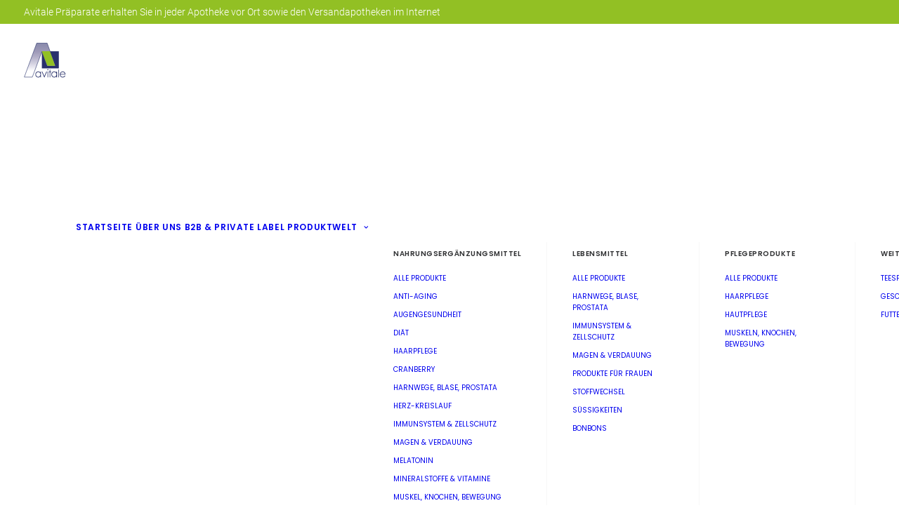

--- FILE ---
content_type: text/html; charset=UTF-8
request_url: https://www.avitale.de/produkt/kuerbiskern-komplex-80/
body_size: 21987
content:
<!DOCTYPE html>
<html class="no-touch" lang="de-DE" xmlns="http://www.w3.org/1999/xhtml">
<head>
<meta http-equiv="Content-Type" content="text/html; charset=UTF-8">
<meta name="viewport" content="width=device-width, initial-scale=1">
<link rel="profile" href="http://gmpg.org/xfn/11">
<link rel="pingback" href="">
<title>AVITALE | Kürbiskern Komplex</title>
<link rel="alternate" hreflang="de" href="https://www.avitale.de/produkt/kuerbiskern-komplex-80/" />
<link rel="alternate" hreflang="en" href="https://www.avitale.de/en/product/pumpkin-seed-extract-80/" />
<link rel="alternate" hreflang="x-default" href="https://www.avitale.de/produkt/kuerbiskern-komplex-80/" />

<!-- The SEO Framework von Sybre Waaijer -->
<meta name="robots" content="max-snippet:-1,max-image-preview:standard,max-video-preview:-1" />
<link rel="canonical" href="https://www.avitale.de/produkt/kuerbiskern-komplex-80/" />
<meta name="description" content="PZN 08896510 Packung à 80 Vegi-Kapseln Auch erhältlich als Packung à 140 Vegi-Kapseln Avitale Kürbis-Komplex-Kapseln sind ein Nahrungsergänzungsmittel mit…" />
<meta property="og:type" content="product" />
<meta property="og:locale" content="de_DE" />
<meta property="og:site_name" content="AVITALE" />
<meta property="og:title" content="AVITALE | Kürbiskern Komplex" />
<meta property="og:description" content="PZN 08896510 Packung à 80 Vegi-Kapseln Auch erhältlich als Packung à 140 Vegi-Kapseln Avitale Kürbis-Komplex-Kapseln sind ein Nahrungsergänzungsmittel mit Extrakten aus Kürbiskernen…" />
<meta property="og:url" content="https://www.avitale.de/produkt/kuerbiskern-komplex-80/" />
<meta property="og:image" content="https://www.avitale.de/wp-content/uploads/2019/10/08896510-Kürbiskern-80er.jpg" />
<meta property="og:image:width" content="800" />
<meta property="og:image:height" content="800" />
<meta property="article:published_time" content="2019-10-14T12:41:21+00:00" />
<meta property="article:modified_time" content="2020-11-17T06:05:52+00:00" />
<meta name="twitter:card" content="summary_large_image" />
<meta name="twitter:title" content="AVITALE | Kürbiskern Komplex" />
<meta name="twitter:description" content="PZN 08896510 Packung à 80 Vegi-Kapseln Auch erhältlich als Packung à 140 Vegi-Kapseln Avitale Kürbis-Komplex-Kapseln sind ein Nahrungsergänzungsmittel mit Extrakten aus Kürbiskernen…" />
<meta name="twitter:image" content="https://www.avitale.de/wp-content/uploads/2019/10/08896510-Kürbiskern-80er.jpg" />
<script type="application/ld+json">{"@context":"https://schema.org","@graph":[{"@type":"WebSite","@id":"https://www.avitale.de/#/schema/WebSite","url":"https://www.avitale.de/","name":"AVITALE","alternateName":"AVITALE GmbH","description":"Leidenschaft für Qualität","inLanguage":"de","potentialAction":{"@type":"SearchAction","target":{"@type":"EntryPoint","urlTemplate":"https://www.avitale.de/search/{search_term_string}/"},"query-input":"required name=search_term_string"},"publisher":{"@type":"Organization","@id":"https://www.avitale.de/#/schema/Organization","name":"AVITALE GmbH","url":"https://www.avitale.de/","logo":{"@type":"ImageObject","url":"https://www.avitale.de/wp-content/uploads/2019/11/cropped-favicon-avitale.png","contentUrl":"https://www.avitale.de/wp-content/uploads/2019/11/cropped-favicon-avitale.png","width":512,"height":512}}},{"@type":"WebPage","@id":"https://www.avitale.de/produkt/kuerbiskern-komplex-80/","url":"https://www.avitale.de/produkt/kuerbiskern-komplex-80/","name":"AVITALE | Kürbiskern Komplex","description":"PZN 08896510 Packung à 80 Vegi-Kapseln Auch erhältlich als Packung à 140 Vegi-Kapseln Avitale Kürbis-Komplex-Kapseln sind ein Nahrungsergänzungsmittel mit…","inLanguage":"de","isPartOf":{"@id":"https://www.avitale.de/#/schema/WebSite"},"breadcrumb":{"@type":"BreadcrumbList","@id":"https://www.avitale.de/#/schema/BreadcrumbList","itemListElement":[{"@type":"ListItem","position":1,"item":"https://www.avitale.de/","name":"AVITALE"},{"@type":"ListItem","position":2,"item":"https://www.avitale.de/shop/","name":"Shop"},{"@type":"ListItem","position":3,"name":"Kürbiskern Komplex"}]},"potentialAction":{"@type":"ReadAction","target":"https://www.avitale.de/produkt/kuerbiskern-komplex-80/"},"datePublished":"2019-10-14T12:41:21+00:00","dateModified":"2020-11-17T06:05:52+00:00"}]}</script>
<!-- / The SEO Framework von Sybre Waaijer | 19.21ms meta | 2.29ms boot -->

<link rel="alternate" type="application/rss+xml" title="AVITALE &raquo; Feed" href="https://www.avitale.de/feed/" />
<link rel="alternate" type="application/rss+xml" title="AVITALE &raquo; Kommentar-Feed" href="https://www.avitale.de/comments/feed/" />
<link rel="alternate" title="oEmbed (JSON)" type="application/json+oembed" href="https://www.avitale.de/wp-json/oembed/1.0/embed?url=https%3A%2F%2Fwww.avitale.de%2Fprodukt%2Fkuerbiskern-komplex-80%2F" />
<link rel="alternate" title="oEmbed (XML)" type="text/xml+oembed" href="https://www.avitale.de/wp-json/oembed/1.0/embed?url=https%3A%2F%2Fwww.avitale.de%2Fprodukt%2Fkuerbiskern-komplex-80%2F&#038;format=xml" />
<style id='wp-img-auto-sizes-contain-inline-css' type='text/css'>
img:is([sizes=auto i],[sizes^="auto," i]){contain-intrinsic-size:3000px 1500px}
/*# sourceURL=wp-img-auto-sizes-contain-inline-css */
</style>

<style id='wp-emoji-styles-inline-css' type='text/css'>

	img.wp-smiley, img.emoji {
		display: inline !important;
		border: none !important;
		box-shadow: none !important;
		height: 1em !important;
		width: 1em !important;
		margin: 0 0.07em !important;
		vertical-align: -0.1em !important;
		background: none !important;
		padding: 0 !important;
	}
/*# sourceURL=wp-emoji-styles-inline-css */
</style>
<link rel='stylesheet' id='wp-block-library-css' href='https://www.avitale.de/wp-includes/css/dist/block-library/style.min.css?ver=6.9' type='text/css' media='all' />
<link rel='stylesheet' id='wc-blocks-style-css' href='https://www.avitale.de/wp-content/plugins/woocommerce/assets/client/blocks/wc-blocks.css?ver=wc-10.4.3' type='text/css' media='all' />
<style id='global-styles-inline-css' type='text/css'>
:root{--wp--preset--aspect-ratio--square: 1;--wp--preset--aspect-ratio--4-3: 4/3;--wp--preset--aspect-ratio--3-4: 3/4;--wp--preset--aspect-ratio--3-2: 3/2;--wp--preset--aspect-ratio--2-3: 2/3;--wp--preset--aspect-ratio--16-9: 16/9;--wp--preset--aspect-ratio--9-16: 9/16;--wp--preset--color--black: #000000;--wp--preset--color--cyan-bluish-gray: #abb8c3;--wp--preset--color--white: #ffffff;--wp--preset--color--pale-pink: #f78da7;--wp--preset--color--vivid-red: #cf2e2e;--wp--preset--color--luminous-vivid-orange: #ff6900;--wp--preset--color--luminous-vivid-amber: #fcb900;--wp--preset--color--light-green-cyan: #7bdcb5;--wp--preset--color--vivid-green-cyan: #00d084;--wp--preset--color--pale-cyan-blue: #8ed1fc;--wp--preset--color--vivid-cyan-blue: #0693e3;--wp--preset--color--vivid-purple: #9b51e0;--wp--preset--gradient--vivid-cyan-blue-to-vivid-purple: linear-gradient(135deg,rgb(6,147,227) 0%,rgb(155,81,224) 100%);--wp--preset--gradient--light-green-cyan-to-vivid-green-cyan: linear-gradient(135deg,rgb(122,220,180) 0%,rgb(0,208,130) 100%);--wp--preset--gradient--luminous-vivid-amber-to-luminous-vivid-orange: linear-gradient(135deg,rgb(252,185,0) 0%,rgb(255,105,0) 100%);--wp--preset--gradient--luminous-vivid-orange-to-vivid-red: linear-gradient(135deg,rgb(255,105,0) 0%,rgb(207,46,46) 100%);--wp--preset--gradient--very-light-gray-to-cyan-bluish-gray: linear-gradient(135deg,rgb(238,238,238) 0%,rgb(169,184,195) 100%);--wp--preset--gradient--cool-to-warm-spectrum: linear-gradient(135deg,rgb(74,234,220) 0%,rgb(151,120,209) 20%,rgb(207,42,186) 40%,rgb(238,44,130) 60%,rgb(251,105,98) 80%,rgb(254,248,76) 100%);--wp--preset--gradient--blush-light-purple: linear-gradient(135deg,rgb(255,206,236) 0%,rgb(152,150,240) 100%);--wp--preset--gradient--blush-bordeaux: linear-gradient(135deg,rgb(254,205,165) 0%,rgb(254,45,45) 50%,rgb(107,0,62) 100%);--wp--preset--gradient--luminous-dusk: linear-gradient(135deg,rgb(255,203,112) 0%,rgb(199,81,192) 50%,rgb(65,88,208) 100%);--wp--preset--gradient--pale-ocean: linear-gradient(135deg,rgb(255,245,203) 0%,rgb(182,227,212) 50%,rgb(51,167,181) 100%);--wp--preset--gradient--electric-grass: linear-gradient(135deg,rgb(202,248,128) 0%,rgb(113,206,126) 100%);--wp--preset--gradient--midnight: linear-gradient(135deg,rgb(2,3,129) 0%,rgb(40,116,252) 100%);--wp--preset--font-size--small: 13px;--wp--preset--font-size--medium: 20px;--wp--preset--font-size--large: 36px;--wp--preset--font-size--x-large: 42px;--wp--preset--spacing--20: 0.44rem;--wp--preset--spacing--30: 0.67rem;--wp--preset--spacing--40: 1rem;--wp--preset--spacing--50: 1.5rem;--wp--preset--spacing--60: 2.25rem;--wp--preset--spacing--70: 3.38rem;--wp--preset--spacing--80: 5.06rem;--wp--preset--shadow--natural: 6px 6px 9px rgba(0, 0, 0, 0.2);--wp--preset--shadow--deep: 12px 12px 50px rgba(0, 0, 0, 0.4);--wp--preset--shadow--sharp: 6px 6px 0px rgba(0, 0, 0, 0.2);--wp--preset--shadow--outlined: 6px 6px 0px -3px rgb(255, 255, 255), 6px 6px rgb(0, 0, 0);--wp--preset--shadow--crisp: 6px 6px 0px rgb(0, 0, 0);}:where(.is-layout-flex){gap: 0.5em;}:where(.is-layout-grid){gap: 0.5em;}body .is-layout-flex{display: flex;}.is-layout-flex{flex-wrap: wrap;align-items: center;}.is-layout-flex > :is(*, div){margin: 0;}body .is-layout-grid{display: grid;}.is-layout-grid > :is(*, div){margin: 0;}:where(.wp-block-columns.is-layout-flex){gap: 2em;}:where(.wp-block-columns.is-layout-grid){gap: 2em;}:where(.wp-block-post-template.is-layout-flex){gap: 1.25em;}:where(.wp-block-post-template.is-layout-grid){gap: 1.25em;}.has-black-color{color: var(--wp--preset--color--black) !important;}.has-cyan-bluish-gray-color{color: var(--wp--preset--color--cyan-bluish-gray) !important;}.has-white-color{color: var(--wp--preset--color--white) !important;}.has-pale-pink-color{color: var(--wp--preset--color--pale-pink) !important;}.has-vivid-red-color{color: var(--wp--preset--color--vivid-red) !important;}.has-luminous-vivid-orange-color{color: var(--wp--preset--color--luminous-vivid-orange) !important;}.has-luminous-vivid-amber-color{color: var(--wp--preset--color--luminous-vivid-amber) !important;}.has-light-green-cyan-color{color: var(--wp--preset--color--light-green-cyan) !important;}.has-vivid-green-cyan-color{color: var(--wp--preset--color--vivid-green-cyan) !important;}.has-pale-cyan-blue-color{color: var(--wp--preset--color--pale-cyan-blue) !important;}.has-vivid-cyan-blue-color{color: var(--wp--preset--color--vivid-cyan-blue) !important;}.has-vivid-purple-color{color: var(--wp--preset--color--vivid-purple) !important;}.has-black-background-color{background-color: var(--wp--preset--color--black) !important;}.has-cyan-bluish-gray-background-color{background-color: var(--wp--preset--color--cyan-bluish-gray) !important;}.has-white-background-color{background-color: var(--wp--preset--color--white) !important;}.has-pale-pink-background-color{background-color: var(--wp--preset--color--pale-pink) !important;}.has-vivid-red-background-color{background-color: var(--wp--preset--color--vivid-red) !important;}.has-luminous-vivid-orange-background-color{background-color: var(--wp--preset--color--luminous-vivid-orange) !important;}.has-luminous-vivid-amber-background-color{background-color: var(--wp--preset--color--luminous-vivid-amber) !important;}.has-light-green-cyan-background-color{background-color: var(--wp--preset--color--light-green-cyan) !important;}.has-vivid-green-cyan-background-color{background-color: var(--wp--preset--color--vivid-green-cyan) !important;}.has-pale-cyan-blue-background-color{background-color: var(--wp--preset--color--pale-cyan-blue) !important;}.has-vivid-cyan-blue-background-color{background-color: var(--wp--preset--color--vivid-cyan-blue) !important;}.has-vivid-purple-background-color{background-color: var(--wp--preset--color--vivid-purple) !important;}.has-black-border-color{border-color: var(--wp--preset--color--black) !important;}.has-cyan-bluish-gray-border-color{border-color: var(--wp--preset--color--cyan-bluish-gray) !important;}.has-white-border-color{border-color: var(--wp--preset--color--white) !important;}.has-pale-pink-border-color{border-color: var(--wp--preset--color--pale-pink) !important;}.has-vivid-red-border-color{border-color: var(--wp--preset--color--vivid-red) !important;}.has-luminous-vivid-orange-border-color{border-color: var(--wp--preset--color--luminous-vivid-orange) !important;}.has-luminous-vivid-amber-border-color{border-color: var(--wp--preset--color--luminous-vivid-amber) !important;}.has-light-green-cyan-border-color{border-color: var(--wp--preset--color--light-green-cyan) !important;}.has-vivid-green-cyan-border-color{border-color: var(--wp--preset--color--vivid-green-cyan) !important;}.has-pale-cyan-blue-border-color{border-color: var(--wp--preset--color--pale-cyan-blue) !important;}.has-vivid-cyan-blue-border-color{border-color: var(--wp--preset--color--vivid-cyan-blue) !important;}.has-vivid-purple-border-color{border-color: var(--wp--preset--color--vivid-purple) !important;}.has-vivid-cyan-blue-to-vivid-purple-gradient-background{background: var(--wp--preset--gradient--vivid-cyan-blue-to-vivid-purple) !important;}.has-light-green-cyan-to-vivid-green-cyan-gradient-background{background: var(--wp--preset--gradient--light-green-cyan-to-vivid-green-cyan) !important;}.has-luminous-vivid-amber-to-luminous-vivid-orange-gradient-background{background: var(--wp--preset--gradient--luminous-vivid-amber-to-luminous-vivid-orange) !important;}.has-luminous-vivid-orange-to-vivid-red-gradient-background{background: var(--wp--preset--gradient--luminous-vivid-orange-to-vivid-red) !important;}.has-very-light-gray-to-cyan-bluish-gray-gradient-background{background: var(--wp--preset--gradient--very-light-gray-to-cyan-bluish-gray) !important;}.has-cool-to-warm-spectrum-gradient-background{background: var(--wp--preset--gradient--cool-to-warm-spectrum) !important;}.has-blush-light-purple-gradient-background{background: var(--wp--preset--gradient--blush-light-purple) !important;}.has-blush-bordeaux-gradient-background{background: var(--wp--preset--gradient--blush-bordeaux) !important;}.has-luminous-dusk-gradient-background{background: var(--wp--preset--gradient--luminous-dusk) !important;}.has-pale-ocean-gradient-background{background: var(--wp--preset--gradient--pale-ocean) !important;}.has-electric-grass-gradient-background{background: var(--wp--preset--gradient--electric-grass) !important;}.has-midnight-gradient-background{background: var(--wp--preset--gradient--midnight) !important;}.has-small-font-size{font-size: var(--wp--preset--font-size--small) !important;}.has-medium-font-size{font-size: var(--wp--preset--font-size--medium) !important;}.has-large-font-size{font-size: var(--wp--preset--font-size--large) !important;}.has-x-large-font-size{font-size: var(--wp--preset--font-size--x-large) !important;}
/*# sourceURL=global-styles-inline-css */
</style>

<style id='classic-theme-styles-inline-css' type='text/css'>
/*! This file is auto-generated */
.wp-block-button__link{color:#fff;background-color:#32373c;border-radius:9999px;box-shadow:none;text-decoration:none;padding:calc(.667em + 2px) calc(1.333em + 2px);font-size:1.125em}.wp-block-file__button{background:#32373c;color:#fff;text-decoration:none}
/*# sourceURL=/wp-includes/css/classic-themes.min.css */
</style>
<link rel='stylesheet' id='contact-form-7-css' href='https://www.avitale.de/wp-content/plugins/contact-form-7/includes/css/styles.css?ver=6.1.4' type='text/css' media='all' />
<style id='woocommerce-inline-inline-css' type='text/css'>
.woocommerce form .form-row .required { visibility: visible; }
/*# sourceURL=woocommerce-inline-inline-css */
</style>
<link rel='stylesheet' id='wpml-menu-item-0-css' href='https://www.avitale.de/wp-content/plugins/sitepress-multilingual-cms/templates/language-switchers/menu-item/style.min.css?ver=1' type='text/css' media='all' />
<link rel='stylesheet' id='borlabs-cookie-custom-css' href='https://www.avitale.de/wp-content/cache/borlabs-cookie/1/borlabs-cookie-1-de.css?ver=3.3.23-100' type='text/css' media='all' />
<link rel='stylesheet' id='uncode-style-css' href='https://www.avitale.de/wp-content/themes/uncode/library/css/style.css?ver=844679235' type='text/css' media='all' />
<style id='uncode-style-inline-css' type='text/css'>

@media (max-width: 959px) { .navbar-brand > * { height: 30px !important;}}
@media (min-width: 960px) { 
		.limit-width { max-width: 1200px; margin: auto;}
		.menu-container:not(.grid-filters) .menu-horizontal ul.menu-smart .megamenu-block-wrapper > .vc_row[data-parent="true"].limit-width:not(.row-parent-limit) { max-width: calc(1200px - 72px); }
		}
.menu-primary ul.menu-smart > li > a, .menu-primary ul.menu-smart li.dropdown > a, .menu-primary ul.menu-smart li.mega-menu > a, .vmenu-container ul.menu-smart > li > a, .vmenu-container ul.menu-smart li.dropdown > a { text-transform: uppercase; }
.menu-primary ul.menu-smart ul a, .vmenu-container ul.menu-smart ul a { text-transform: uppercase; }
#changer-back-color { transition: background-color 1000ms cubic-bezier(0.25, 1, 0.5, 1) !important; } #changer-back-color > div { transition: opacity 1000ms cubic-bezier(0.25, 1, 0.5, 1) !important; } body.bg-changer-init.disable-hover .main-wrapper .style-light,  body.bg-changer-init.disable-hover .main-wrapper .style-light h1,  body.bg-changer-init.disable-hover .main-wrapper .style-light h2, body.bg-changer-init.disable-hover .main-wrapper .style-light h3, body.bg-changer-init.disable-hover .main-wrapper .style-light h4, body.bg-changer-init.disable-hover .main-wrapper .style-light h5, body.bg-changer-init.disable-hover .main-wrapper .style-light h6, body.bg-changer-init.disable-hover .main-wrapper .style-light a, body.bg-changer-init.disable-hover .main-wrapper .style-dark, body.bg-changer-init.disable-hover .main-wrapper .style-dark h1, body.bg-changer-init.disable-hover .main-wrapper .style-dark h2, body.bg-changer-init.disable-hover .main-wrapper .style-dark h3, body.bg-changer-init.disable-hover .main-wrapper .style-dark h4, body.bg-changer-init.disable-hover .main-wrapper .style-dark h5, body.bg-changer-init.disable-hover .main-wrapper .style-dark h6, body.bg-changer-init.disable-hover .main-wrapper .style-dark a { transition: color 1000ms cubic-bezier(0.25, 1, 0.5, 1) !important; }
/*# sourceURL=uncode-style-inline-css */
</style>
<link rel='stylesheet' id='uncode-woocommerce-css' href='https://www.avitale.de/wp-content/themes/uncode/library/css/woocommerce.css?ver=844679235' type='text/css' media='all' />
<link rel='stylesheet' id='uncode-icons-css' href='https://www.avitale.de/wp-content/themes/uncode/library/css/uncode-icons.css?ver=844679235' type='text/css' media='all' />
<link rel='stylesheet' id='uncode-custom-style-css' href='https://www.avitale.de/wp-content/themes/uncode/library/css/style-custom.css?ver=844679235' type='text/css' media='all' />
<style id='uncode-custom-style-inline-css' type='text/css'>
.hide-content-en:lang(en) {display:none;}.style-color-prif-bg {background-color:#92c024 !important;}.menu-light.top-menu p {color:#ffffff !important;}.brlbs-cmpnt-dialog-box-description p {line-height:1.3 !important;}
/*# sourceURL=uncode-custom-style-inline-css */
</style>
<link rel='stylesheet' id='child-style-css' href='https://www.avitale.de/wp-content/themes/uncode-child/style.css?ver=1764087210' type='text/css' media='all' />
<script type="text/javascript" src="https://www.avitale.de/wp-includes/js/jquery/jquery.min.js?ver=3.7.1" id="jquery-core-js"></script>
<script type="text/javascript" src="https://www.avitale.de/wp-includes/js/jquery/jquery-migrate.min.js?ver=3.4.1" id="jquery-migrate-js"></script>
<script type="text/javascript" src="https://www.avitale.de/wp-content/plugins/woocommerce/assets/js/jquery-blockui/jquery.blockUI.min.js?ver=2.7.0-wc.10.4.3" id="wc-jquery-blockui-js" data-wp-strategy="defer"></script>
<script type="text/javascript" id="wc-add-to-cart-js-extra">
/* <![CDATA[ */
var wc_add_to_cart_params = {"ajax_url":"/wp-admin/admin-ajax.php","wc_ajax_url":"/?wc-ajax=%%endpoint%%","i18n_view_cart":"Warenkorb anzeigen","cart_url":"https://www.avitale.de/warenkorb-2/","is_cart":"","cart_redirect_after_add":"no"};
//# sourceURL=wc-add-to-cart-js-extra
/* ]]> */
</script>
<script type="text/javascript" src="https://www.avitale.de/wp-content/plugins/woocommerce/assets/js/frontend/add-to-cart.min.js?ver=10.4.3" id="wc-add-to-cart-js" data-wp-strategy="defer"></script>
<script type="text/javascript" src="https://www.avitale.de/wp-content/plugins/woocommerce/assets/js/zoom/jquery.zoom.min.js?ver=1.7.21-wc.10.4.3" id="wc-zoom-js" defer="defer" data-wp-strategy="defer"></script>
<script type="text/javascript" src="https://www.avitale.de/wp-content/plugins/woocommerce/assets/js/flexslider/jquery.flexslider.min.js?ver=2.7.2-wc.10.4.3" id="wc-flexslider-js" defer="defer" data-wp-strategy="defer"></script>
<script type="text/javascript" id="wc-single-product-js-extra">
/* <![CDATA[ */
var wc_single_product_params = {"i18n_required_rating_text":"Bitte w\u00e4hle eine Bewertung","i18n_rating_options":["1 von 5\u00a0Sternen","2 von 5\u00a0Sternen","3 von 5\u00a0Sternen","4 von 5\u00a0Sternen","5 von 5\u00a0Sternen"],"i18n_product_gallery_trigger_text":"Bildergalerie im Vollbildmodus anzeigen","review_rating_required":"yes","flexslider":{"rtl":false,"animation":"slide","smoothHeight":true,"directionNav":false,"controlNav":"thumbnails","slideshow":false,"animationSpeed":500,"animationLoop":false,"allowOneSlide":false},"zoom_enabled":"1","zoom_options":[],"photoswipe_enabled":"","photoswipe_options":{"shareEl":false,"closeOnScroll":false,"history":false,"hideAnimationDuration":0,"showAnimationDuration":0},"flexslider_enabled":""};
//# sourceURL=wc-single-product-js-extra
/* ]]> */
</script>
<script type="text/javascript" src="https://www.avitale.de/wp-content/plugins/woocommerce/assets/js/frontend/single-product.min.js?ver=10.4.3" id="wc-single-product-js" defer="defer" data-wp-strategy="defer"></script>
<script type="text/javascript" src="https://www.avitale.de/wp-content/plugins/woocommerce/assets/js/js-cookie/js.cookie.min.js?ver=2.1.4-wc.10.4.3" id="wc-js-cookie-js" data-wp-strategy="defer"></script>
<script type="text/javascript" id="woocommerce-js-extra">
/* <![CDATA[ */
var woocommerce_params = {"ajax_url":"/wp-admin/admin-ajax.php","wc_ajax_url":"/?wc-ajax=%%endpoint%%","i18n_password_show":"Passwort anzeigen","i18n_password_hide":"Passwort ausblenden"};
//# sourceURL=woocommerce-js-extra
/* ]]> */
</script>
<script type="text/javascript" src="https://www.avitale.de/wp-content/plugins/woocommerce/assets/js/frontend/woocommerce.min.js?ver=10.4.3" id="woocommerce-js" defer="defer" data-wp-strategy="defer"></script>
<script type="text/javascript" src="https://www.avitale.de/wp-content/plugins/uncode-js_composer/assets/js/vendors/woocommerce-add-to-cart.js?ver=8.7.1.2" id="vc_woocommerce-add-to-cart-js-js"></script>
<script data-no-optimize="1" data-no-minify="1" data-cfasync="false" nowprocket type="text/javascript" src="https://www.avitale.de/wp-content/cache/borlabs-cookie/1/borlabs-cookie-config-de.json.js?ver=3.3.23-120" id="borlabs-cookie-config-js"></script>
<script data-no-optimize="1" data-no-minify="1" data-cfasync="false" nowprocket type="text/javascript" src="https://www.avitale.de/wp-content/plugins/borlabs-cookie/assets/javascript/borlabs-cookie-prioritize.min.js?ver=3.3.23" id="borlabs-cookie-prioritize-js"></script>
<script type="text/javascript" id="uncode-init-js-extra">
/* <![CDATA[ */
var SiteParameters = {"days":"days","hours":"hours","minutes":"minutes","seconds":"seconds","constant_scroll":"on","scroll_speed":"2","parallax_factor":"0.25","loading":"Loading\u2026","slide_name":"slide","slide_footer":"footer","ajax_url":"https://www.avitale.de/wp-admin/admin-ajax.php","nonce_adaptive_images":"a96281a278","nonce_srcset_async":"6ff42ade6e","enable_debug":"","block_mobile_videos":"","is_frontend_editor":"","main_width":["1200","px"],"mobile_parallax_allowed":"","listen_for_screen_update":"1","wireframes_plugin_active":"1","sticky_elements":"off","resize_quality":"90","register_metadata":"","bg_changer_time":"1000","update_wc_fragments":"1","optimize_shortpixel_image":"","menu_mobile_offcanvas_gap":"45","custom_cursor_selector":"[href], .trigger-overlay, .owl-next, .owl-prev, .owl-dot, input[type=\"submit\"], input[type=\"checkbox\"], button[type=\"submit\"], a[class^=\"ilightbox\"], .ilightbox-thumbnail, .ilightbox-prev, .ilightbox-next, .overlay-close, .unmodal-close, .qty-inset \u003E span, .share-button li, .uncode-post-titles .tmb.tmb-click-area, .btn-link, .tmb-click-row .t-inside, .lg-outer button, .lg-thumb img, a[data-lbox], .uncode-close-offcanvas-overlay, .uncode-nav-next, .uncode-nav-prev, .uncode-nav-index","mobile_parallax_animation":"","lbox_enhanced":"","native_media_player":"1","vimeoPlayerParams":"?autoplay=0","ajax_filter_key_search":"key","ajax_filter_key_unfilter":"unfilter","index_pagination_disable_scroll":"","index_pagination_scroll_to":"","uncode_wc_popup_cart_qty":"","disable_hover_hack":"","uncode_nocookie":"","menuHideOnClick":"1","menuShowOnClick":"","smoothScroll":"","smoothScrollDisableHover":"","smoothScrollQuery":"960","uncode_force_onepage_dots":"","uncode_smooth_scroll_safe":"","uncode_lb_add_galleries":", .gallery","uncode_lb_add_items":", .gallery .gallery-item a","uncode_prev_label":"Previous","uncode_next_label":"Next","uncode_slide_label":"Slide","uncode_share_label":"Share on %","uncode_has_ligatures":"","uncode_is_accessible":"","uncode_carousel_itemSelector":"*:not(.hidden)","uncode_limit_width":"1200px"};
//# sourceURL=uncode-init-js-extra
/* ]]> */
</script>
<script type="text/javascript" src="https://www.avitale.de/wp-content/themes/uncode/library/js/init.js?ver=844679235" id="uncode-init-js"></script>
<script></script><link rel="https://api.w.org/" href="https://www.avitale.de/wp-json/" /><link rel="alternate" title="JSON" type="application/json" href="https://www.avitale.de/wp-json/wp/v2/product/916" /><link rel="EditURI" type="application/rsd+xml" title="RSD" href="https://www.avitale.de/xmlrpc.php?rsd" />
<meta name="generator" content="WPML ver:4.9.0 stt:1,3;" />
	<noscript><style>.woocommerce-product-gallery{ opacity: 1 !important; }</style></noscript>
	<script nowprocket data-no-optimize="1" data-no-minify="1" data-cfasync="false" data-borlabs-cookie-script-blocker-ignore>
    (function () {
        if ('0' === '1' && '1' === '1') {
            window['gtag_enable_tcf_support'] = true;
        }
        window.dataLayer = window.dataLayer || [];
        if (typeof window.gtag !== 'function') {
            window.gtag = function () {
                window.dataLayer.push(arguments);
            };
        }
        gtag('set', 'developer_id.dYjRjMm', true);
        if ('1' === '1') {
            let getCookieValue = function (name) {
                return document.cookie.match('(^|;)\\s*' + name + '\\s*=\\s*([^;]+)')?.pop() || '';
            };
            const gtmRegionsData = '{{ google-tag-manager-cm-regional-defaults }}';
            let gtmRegions = [];
            if (gtmRegionsData !== '\{\{ google-tag-manager-cm-regional-defaults \}\}') {
                gtmRegions = JSON.parse(gtmRegionsData);
            }
            let defaultRegion = null;
            for (let gtmRegionIndex in gtmRegions) {
                let gtmRegion = gtmRegions[gtmRegionIndex];
                if (gtmRegion['google-tag-manager-cm-region'] === '') {
                    defaultRegion = gtmRegion;
                } else {
                    gtag('consent', 'default', {
                        'ad_storage': gtmRegion['google-tag-manager-cm-default-ad-storage'],
                        'ad_user_data': gtmRegion['google-tag-manager-cm-default-ad-user-data'],
                        'ad_personalization': gtmRegion['google-tag-manager-cm-default-ad-personalization'],
                        'analytics_storage': gtmRegion['google-tag-manager-cm-default-analytics-storage'],
                        'functionality_storage': gtmRegion['google-tag-manager-cm-default-functionality-storage'],
                        'personalization_storage': gtmRegion['google-tag-manager-cm-default-personalization-storage'],
                        'security_storage': gtmRegion['google-tag-manager-cm-default-security-storage'],
                        'region': gtmRegion['google-tag-manager-cm-region'].toUpperCase().split(','),
						'wait_for_update': 500,
                    });
                }
            }
            let cookieValue = getCookieValue('borlabs-cookie-gcs');
            let consentsFromCookie = {};
            if (cookieValue !== '') {
                consentsFromCookie = JSON.parse(decodeURIComponent(cookieValue));
            }
            let defaultValues = {
                'ad_storage': defaultRegion === null ? 'denied' : defaultRegion['google-tag-manager-cm-default-ad-storage'],
                'ad_user_data': defaultRegion === null ? 'denied' : defaultRegion['google-tag-manager-cm-default-ad-user-data'],
                'ad_personalization': defaultRegion === null ? 'denied' : defaultRegion['google-tag-manager-cm-default-ad-personalization'],
                'analytics_storage': defaultRegion === null ? 'denied' : defaultRegion['google-tag-manager-cm-default-analytics-storage'],
                'functionality_storage': defaultRegion === null ? 'denied' : defaultRegion['google-tag-manager-cm-default-functionality-storage'],
                'personalization_storage': defaultRegion === null ? 'denied' : defaultRegion['google-tag-manager-cm-default-personalization-storage'],
                'security_storage': defaultRegion === null ? 'denied' : defaultRegion['google-tag-manager-cm-default-security-storage'],
                'wait_for_update': 500,
            };
            gtag('consent', 'default', {...defaultValues, ...consentsFromCookie});
            gtag('set', 'ads_data_redaction', true);
        }

        if ('0' === '1') {
            let url = new URL(window.location.href);

            if ((url.searchParams.has('gtm_debug') && url.searchParams.get('gtm_debug') !== '') || document.cookie.indexOf('__TAG_ASSISTANT=') !== -1 || document.documentElement.hasAttribute('data-tag-assistant-present')) {
                /* GTM block start */
                (function(w,d,s,l,i){w[l]=w[l]||[];w[l].push({'gtm.start':
                        new Date().getTime(),event:'gtm.js'});var f=d.getElementsByTagName(s)[0],
                    j=d.createElement(s),dl=l!='dataLayer'?'&l='+l:'';j.async=true;j.src=
                    'https://www.googletagmanager.com/gtm.js?id='+i+dl;f.parentNode.insertBefore(j,f);
                })(window,document,'script','dataLayer','GTM-NCQZC2K');
                /* GTM block end */
            } else {
                /* GTM block start */
                (function(w,d,s,l,i){w[l]=w[l]||[];w[l].push({'gtm.start':
                        new Date().getTime(),event:'gtm.js'});var f=d.getElementsByTagName(s)[0],
                    j=d.createElement(s),dl=l!='dataLayer'?'&l='+l:'';j.async=true;j.src=
                    'https://www.avitale.de/wp-content/uploads/borlabs-cookie/' + i + '.js?ver=not-set-yet';f.parentNode.insertBefore(j,f);
                })(window,document,'script','dataLayer','GTM-NCQZC2K');
                /* GTM block end */
            }
        }


        let borlabsCookieConsentChangeHandler = function () {
            window.dataLayer = window.dataLayer || [];
            if (typeof window.gtag !== 'function') {
                window.gtag = function() {
                    window.dataLayer.push(arguments);
                };
            }

            let consents = BorlabsCookie.Cookie.getPluginCookie().consents;

            if ('1' === '1') {
                let gtmConsents = {};
                let customConsents = {};

				let services = BorlabsCookie.Services._services;

				for (let service in services) {
					if (service !== 'borlabs-cookie') {
						customConsents['borlabs_cookie_' + service.replaceAll('-', '_')] = BorlabsCookie.Consents.hasConsent(service) ? 'granted' : 'denied';
					}
				}

                if ('0' === '1') {
                    gtmConsents = {
                        'analytics_storage': BorlabsCookie.Consents.hasConsentForServiceGroup('statistics') === true ? 'granted' : 'denied',
                        'functionality_storage': BorlabsCookie.Consents.hasConsentForServiceGroup('statistics') === true ? 'granted' : 'denied',
                        'personalization_storage': BorlabsCookie.Consents.hasConsentForServiceGroup('marketing') === true ? 'granted' : 'denied',
                        'security_storage': BorlabsCookie.Consents.hasConsentForServiceGroup('statistics') === true ? 'granted' : 'denied',
                    };
                } else {
                    gtmConsents = {
                        'ad_storage': BorlabsCookie.Consents.hasConsentForServiceGroup('marketing') === true ? 'granted' : 'denied',
                        'ad_user_data': BorlabsCookie.Consents.hasConsentForServiceGroup('marketing') === true ? 'granted' : 'denied',
                        'ad_personalization': BorlabsCookie.Consents.hasConsentForServiceGroup('marketing') === true ? 'granted' : 'denied',
                        'analytics_storage': BorlabsCookie.Consents.hasConsentForServiceGroup('statistics') === true ? 'granted' : 'denied',
                        'functionality_storage': BorlabsCookie.Consents.hasConsentForServiceGroup('statistics') === true ? 'granted' : 'denied',
                        'personalization_storage': BorlabsCookie.Consents.hasConsentForServiceGroup('marketing') === true ? 'granted' : 'denied',
                        'security_storage': BorlabsCookie.Consents.hasConsentForServiceGroup('statistics') === true ? 'granted' : 'denied',
                    };
                }
                BorlabsCookie.CookieLibrary.setCookie(
                    'borlabs-cookie-gcs',
                    JSON.stringify(gtmConsents),
                    BorlabsCookie.Settings.automaticCookieDomainAndPath.value ? '' : BorlabsCookie.Settings.cookieDomain.value,
                    BorlabsCookie.Settings.cookiePath.value,
                    BorlabsCookie.Cookie.getPluginCookie().expires,
                    BorlabsCookie.Settings.cookieSecure.value,
                    BorlabsCookie.Settings.cookieSameSite.value
                );
                gtag('consent', 'update', {...gtmConsents, ...customConsents});
            }


            for (let serviceGroup in consents) {
                for (let service of consents[serviceGroup]) {
                    if (!window.BorlabsCookieGtmPackageSentEvents.includes(service) && service !== 'borlabs-cookie') {
                        window.dataLayer.push({
                            event: 'borlabs-cookie-opt-in-' + service,
                        });
                        window.BorlabsCookieGtmPackageSentEvents.push(service);
                    }
                }
            }
            let afterConsentsEvent = document.createEvent('Event');
            afterConsentsEvent.initEvent('borlabs-cookie-google-tag-manager-after-consents', true, true);
            document.dispatchEvent(afterConsentsEvent);
        };
        window.BorlabsCookieGtmPackageSentEvents = [];
        document.addEventListener('borlabs-cookie-consent-saved', borlabsCookieConsentChangeHandler);
        document.addEventListener('borlabs-cookie-handle-unblock', borlabsCookieConsentChangeHandler);
    })();
</script><link rel="icon" href="https://www.avitale.de/wp-content/uploads/2019/11/cropped-favicon-avitale-32x32.png" sizes="32x32" />
<link rel="icon" href="https://www.avitale.de/wp-content/uploads/2019/11/cropped-favicon-avitale-192x192.png" sizes="192x192" />
<link rel="apple-touch-icon" href="https://www.avitale.de/wp-content/uploads/2019/11/cropped-favicon-avitale-180x180.png" />
<meta name="msapplication-TileImage" content="https://www.avitale.de/wp-content/uploads/2019/11/cropped-favicon-avitale-270x270.png" />
<noscript><style> .wpb_animate_when_almost_visible { opacity: 1; }</style></noscript></head>
<body class="wp-singular product-template-default single single-product postid-916 wp-theme-uncode wp-child-theme-uncode-child  style-color-xsdn-bg theme-uncode woocommerce woocommerce-page woocommerce-no-js hormenu-position-left megamenu-full-submenu hmenu hmenu-position-right header-full-width main-center-align menu-mobile-transparent textual-accent-color menu-sticky-mobile menu-mobile-default menu-mobile-animated wc-zoom-enabled mobile-parallax-not-allowed ilb-no-bounce unreg uncode-wc-single-product-slider-enabled qw-body-scroll-disabled menu-sticky-fix no-qty-fx uncode-sidecart-mobile-disabled no-product-upsells wpb-js-composer js-comp-ver-8.7.1.2 vc_responsive" data-border="0">

			<div id="vh_layout_help"></div><div class="body-borders" data-border="0"><div class="top-border body-border-shadow"></div><div class="right-border body-border-shadow"></div><div class="bottom-border body-border-shadow"></div><div class="left-border body-border-shadow"></div><div class="top-border style-light-bg"></div><div class="right-border style-light-bg"></div><div class="bottom-border style-light-bg"></div><div class="left-border style-light-bg"></div></div>	<div class="box-wrapper">
		<div class="box-container">
		<script type="text/javascript" id="initBox">UNCODE.initBox();</script>
		<div class="menu-wrapper menu-shrink menu-sticky menu-sticky-mobile">
													<div class="top-menu navbar menu-secondary menu-light submenu-light style-color-prif-bg mobile-hidden tablet-hidden single-h-padding">
																		<div class="row-menu">
																			<div class="row-menu-inner"><div class="col-lg-0 middle">
																					<div class="menu-bloginfo">
																						<div class="menu-bloginfo-inner style-light">
																							<p style="text-align: left;">Avitale Präparate erhalten Sie in jeder Apotheke vor Ort sowie den Versandapotheken im Internet</p>
																						</div>
																					</div>
																				</div>
																				<div class="col-lg-12 menu-horizontal">
																					<div class="navbar-topmenu navbar-nav-last"></div>
																				</div></div>
																		</div>
																	</div>
													<header id="masthead" class="navbar menu-primary menu-light submenu-light menu-transparent menu-add-padding style-light-original single-h-padding menu-absolute menu-animated menu-with-logo">
														<div class="menu-container style-color-xsdn-bg menu-no-borders" role="navigation">
															<div class="row-menu">
																<div class="row-menu-inner">
																	<div id="logo-container-mobile" class="col-lg-0 logo-container middle">
																		<div id="main-logo" class="navbar-header style-light">
																			<a href="https://www.avitale.de/" class="navbar-brand" data-minheight="30" aria-label="AVITALE"><div class="logo-image main-logo logo-skinnable" data-maxheight="50" style="height: 50px;"><img decoding="async" src="https://www.avitale.de/wp-content/uploads/2019/08/logo-avitale.svg" alt="logo" width="1" height="2022" class="img-responsive" /></div></a>
																		</div>
																		<div class="mmb-container"><div class="mobile-additional-icons"></div><div class="mobile-menu-button mobile-menu-button-light lines-button" aria-label="Toggle menu" role="button" tabindex="0"><span class="lines"><span></span></span></div></div>
																	</div>
																	<div class="col-lg-12 main-menu-container middle">
																		<div class="menu-horizontal menu-dd-shadow-std ">
																			<div class="menu-horizontal-inner">
																				<div class="nav navbar-nav navbar-main navbar-nav-last"><ul id="menu-menu" class="menu-primary-inner menu-smart sm" role="menu"><li role="menuitem"  id="menu-item-2999" class="menu-item menu-item-type-post_type menu-item-object-page menu-item-home depth-0 menu-item-2999 menu-item-link"><a href="https://www.avitale.de/">Startseite<i class="fa fa-angle-right fa-dropdown"></i></a></li>
<li role="menuitem"  id="menu-item-1236" class="menu-item menu-item-type-post_type menu-item-object-page depth-0 menu-item-1236 menu-item-link"><a href="https://www.avitale.de/ueber-uns/">Über uns<i class="fa fa-angle-right fa-dropdown"></i></a></li>
<li role="menuitem"  id="menu-item-45830" class="menu-item menu-item-type-post_type menu-item-object-page depth-0 menu-item-45830 menu-item-link"><a href="https://www.avitale.de/b2b/">B2B &#038; Private Label<i class="fa fa-angle-right fa-dropdown"></i></a></li>
<li role="menuitem"  id="menu-item-1627" class="mega-menu menu-item menu-item-type-custom menu-item-object-custom menu-item-has-children depth-0 menu-item-1627 dropdown menu-item-link"><a href="https://www.avitale.de/produkt-kategorie/bestseller/" data-toggle="dropdown" class="dropdown-toggle" data-type="title">Produktwelt<i class="fa fa-angle-down fa-dropdown"></i></a>
<ul role="menu" class="mega-menu-inner un-submenu need-focus in-mega mega-menu-four " data-lenis-prevent>
	<li role="menuitem"  id="menu-item-187" class="menu-item menu-item-type-custom menu-item-object-custom menu-item-has-children depth-1 menu-item-187 dropdown"><a href="#" role="button" data-type="title">Nahrungsergänzungsmittel<i class="fa fa-angle-down fa-dropdown"></i></a>
	<ul role="menu" class="drop-menu un-submenu " data-lenis-prevent>
		<li role="menuitem"  id="menu-item-1701" class="menu-item menu-item-type-custom menu-item-object-custom depth-2 menu-item-1701"><a href="https://www.avitale.de/produkt-kategorie/nahrungsergaenzungsmittel/">Alle Produkte<i class="fa fa-angle-right fa-dropdown"></i></a></li>
		<li role="menuitem"  id="menu-item-170" class="menu-item menu-item-type-custom menu-item-object-custom depth-2 menu-item-170"><a href="https://www.avitale.de/produkt-kategorie/nahrungsergaenzungsmittel/anti-aging/">Anti-Aging<i class="fa fa-angle-right fa-dropdown"></i></a></li>
		<li role="menuitem"  id="menu-item-171" class="menu-item menu-item-type-custom menu-item-object-custom depth-2 menu-item-171"><a href="https://www.avitale.de/produkt-kategorie/nahrungsergaenzungsmittel/augengesundheit/">Augengesundheit<i class="fa fa-angle-right fa-dropdown"></i></a></li>
		<li role="menuitem"  id="menu-item-172" class="menu-item menu-item-type-custom menu-item-object-custom depth-2 menu-item-172"><a href="https://www.avitale.de/produkt-kategorie/nahrungsergaenzungsmittel/diaet/">Diät<i class="fa fa-angle-right fa-dropdown"></i></a></li>
		<li role="menuitem"  id="menu-item-173" class="menu-item menu-item-type-custom menu-item-object-custom depth-2 menu-item-173"><a href="https://www.avitale.de/produkt-kategorie/nahrungsergaenzungsmittel/haarpflege-nahrungsergaenzungsmittel/">Haarpflege<i class="fa fa-angle-right fa-dropdown"></i></a></li>
		<li role="menuitem"  id="menu-item-3613" class="menu-item menu-item-type-custom menu-item-object-custom depth-2 menu-item-3613"><a href="https://www.avitale.de/produkt-kategorie/nahrungsergaenzungsmittel/cranberry/">Cranberry<i class="fa fa-angle-right fa-dropdown"></i></a></li>
		<li role="menuitem"  id="menu-item-174" class="menu-item menu-item-type-custom menu-item-object-custom depth-2 menu-item-174"><a href="https://www.avitale.de/produkt-kategorie/nahrungsergaenzungsmittel/harnwege-blase-prostata/">Harnwege, Blase, Prostata<i class="fa fa-angle-right fa-dropdown"></i></a></li>
		<li role="menuitem"  id="menu-item-175" class="menu-item menu-item-type-custom menu-item-object-custom depth-2 menu-item-175"><a href="https://www.avitale.de/produkt-kategorie/nahrungsergaenzungsmittel/herz-kreislauf/">Herz-Kreislauf<i class="fa fa-angle-right fa-dropdown"></i></a></li>
		<li role="menuitem"  id="menu-item-176" class="menu-item menu-item-type-custom menu-item-object-custom depth-2 menu-item-176"><a href="https://www.avitale.de/produkt-kategorie/nahrungsergaenzungsmittel/immunsystem-zellschutz/">Immunsystem &#038; Zellschutz<i class="fa fa-angle-right fa-dropdown"></i></a></li>
		<li role="menuitem"  id="menu-item-186" class="menu-item menu-item-type-custom menu-item-object-custom depth-2 menu-item-186"><a href="https://www.avitale.de/produkt-kategorie/nahrungsergaenzungsmittel/magen-verdauung/">Magen &#038; Verdauung<i class="fa fa-angle-right fa-dropdown"></i></a></li>
		<li role="menuitem"  id="menu-item-2778" class="menu-item menu-item-type-custom menu-item-object-custom depth-2 menu-item-2778"><a href="https://www.avitale.de/produkt-kategorie/nahrungsergaenzungsmittel/melatonin/">Melatonin<i class="fa fa-angle-right fa-dropdown"></i></a></li>
		<li role="menuitem"  id="menu-item-182" class="menu-item menu-item-type-custom menu-item-object-custom depth-2 menu-item-182"><a href="https://www.avitale.de/produkt-kategorie/nahrungsergaenzungsmittel/mineralstoffe-vitamine/">Mineralstoffe &#038; Vitamine<i class="fa fa-angle-right fa-dropdown"></i></a></li>
		<li role="menuitem"  id="menu-item-185" class="menu-item menu-item-type-custom menu-item-object-custom depth-2 menu-item-185"><a href="https://www.avitale.de/produkt-kategorie/nahrungsergaenzungsmittel/muskel-knochen-bewegung/#">Muskel, Knochen, Bewegung<i class="fa fa-angle-right fa-dropdown"></i></a></li>
		<li role="menuitem"  id="menu-item-179" class="menu-item menu-item-type-custom menu-item-object-custom depth-2 menu-item-179"><a href="https://www.avitale.de/produkt-kategorie/nahrungsergaenzungsmittel/mutter-kind/">Mutter &#038; Kind<i class="fa fa-angle-right fa-dropdown"></i></a></li>
		<li role="menuitem"  id="menu-item-184" class="menu-item menu-item-type-custom menu-item-object-custom depth-2 menu-item-184"><a href="https://www.avitale.de/produkt-kategorie/nahrungsergaenzungsmittel/nerven-psyche/">Nerven &#038; Psyche<i class="fa fa-angle-right fa-dropdown"></i></a></li>
		<li role="menuitem"  id="menu-item-1065" class="menu-item menu-item-type-custom menu-item-object-custom depth-2 menu-item-1065"><a href="https://www.avitale.de/produkt-kategorie/nahrungsergaenzungsmittel/produkte-fuer-frauen/">Produkte für Frauen<i class="fa fa-angle-right fa-dropdown"></i></a></li>
		<li role="menuitem"  id="menu-item-1066" class="menu-item menu-item-type-custom menu-item-object-custom depth-2 menu-item-1066"><a href="https://www.avitale.de/produkt-kategorie/nahrungsergaenzungsmittel/produkte-fuer-maenner/">Produkte für Männer<i class="fa fa-angle-right fa-dropdown"></i></a></li>
		<li role="menuitem"  id="menu-item-1067" class="menu-item menu-item-type-custom menu-item-object-custom depth-2 menu-item-1067"><a href="https://www.avitale.de/produkt-kategorie/nahrungsergaenzungsmittel/stoffwechsel/">Stoffwechsel<i class="fa fa-angle-right fa-dropdown"></i></a></li>
		<li role="menuitem"  id="menu-item-1068" class="menu-item menu-item-type-custom menu-item-object-custom depth-2 menu-item-1068"><a href="https://www.avitale.de/produkt-kategorie/nahrungsergaenzungsmittel/wechseljahre/">Wechseljahre<i class="fa fa-angle-right fa-dropdown"></i></a></li>
	</ul>
</li>
	<li role="menuitem"  id="menu-item-189" class="menu-item menu-item-type-custom menu-item-object-custom menu-item-has-children depth-1 menu-item-189 dropdown"><a href="https://www.avitale.de/produkt-kategorie/lebensmittel/" data-type="title">Lebensmittel<i class="fa fa-angle-down fa-dropdown"></i></a>
	<ul role="menu" class="drop-menu un-submenu " data-lenis-prevent>
		<li role="menuitem"  id="menu-item-1702" class="menu-item menu-item-type-custom menu-item-object-custom depth-2 menu-item-1702"><a href="https://www.avitale.de/produkt-kategorie/lebensmittel/">Alle Produkte<i class="fa fa-angle-right fa-dropdown"></i></a></li>
		<li role="menuitem"  id="menu-item-1051" class="menu-item menu-item-type-custom menu-item-object-custom depth-2 menu-item-1051"><a href="https://www.avitale.de/produkt-kategorie/lebensmittel/harnwege-blase-prostata-lebensmittel/">Harnwege, Blase, Prostata<i class="fa fa-angle-right fa-dropdown"></i></a></li>
		<li role="menuitem"  id="menu-item-1052" class="menu-item menu-item-type-custom menu-item-object-custom depth-2 menu-item-1052"><a href="https://www.avitale.de/produkt-kategorie/lebensmittel/immunsystem-zellschutz-lebensmittel/">Immunsystem &#038; Zellschutz<i class="fa fa-angle-right fa-dropdown"></i></a></li>
		<li role="menuitem"  id="menu-item-1053" class="menu-item menu-item-type-custom menu-item-object-custom depth-2 menu-item-1053"><a href="https://www.avitale.de/produkt-kategorie/lebensmittel/magen-verdauung-lebensmittel/">Magen &#038; Verdauung<i class="fa fa-angle-right fa-dropdown"></i></a></li>
		<li role="menuitem"  id="menu-item-1054" class="menu-item menu-item-type-custom menu-item-object-custom depth-2 menu-item-1054"><a href="https://www.avitale.de/produkt-kategorie/lebensmittel/produkte-fuer-frauen-lebensmittel/">Produkte für Frauen<i class="fa fa-angle-right fa-dropdown"></i></a></li>
		<li role="menuitem"  id="menu-item-1055" class="menu-item menu-item-type-custom menu-item-object-custom depth-2 menu-item-1055"><a href="https://www.avitale.de/produkt-kategorie/lebensmittel/stoffwechsel-lebensmittel/">Stoffwechsel<i class="fa fa-angle-right fa-dropdown"></i></a></li>
		<li role="menuitem"  id="menu-item-1056" class="menu-item menu-item-type-custom menu-item-object-custom depth-2 menu-item-1056"><a href="https://www.avitale.de/produkt-kategorie/lebensmittel/bonbons/">Süßigkeiten<i class="fa fa-angle-right fa-dropdown"></i></a></li>
		<li role="menuitem"  id="menu-item-1050" class="menu-item menu-item-type-custom menu-item-object-custom depth-2 menu-item-1050"><a href="https://www.avitale.de/produkt-kategorie/lebensmittel/bonbons/">Bonbons<i class="fa fa-angle-right fa-dropdown"></i></a></li>
	</ul>
</li>
	<li role="menuitem"  id="menu-item-1059" class="menu-item menu-item-type-custom menu-item-object-custom menu-item-has-children depth-1 menu-item-1059 dropdown"><a href="https://www.avitale.de/produkt-kategorie/pflegeprodukte/" data-type="title">Pflegeprodukte<i class="fa fa-angle-down fa-dropdown"></i></a>
	<ul role="menu" class="drop-menu un-submenu " data-lenis-prevent>
		<li role="menuitem"  id="menu-item-1703" class="menu-item menu-item-type-custom menu-item-object-custom depth-2 menu-item-1703"><a href="https://www.avitale.de/produkt-kategorie/pflegeprodukte/">Alle Produkte<i class="fa fa-angle-right fa-dropdown"></i></a></li>
		<li role="menuitem"  id="menu-item-1060" class="menu-item menu-item-type-custom menu-item-object-custom depth-2 menu-item-1060"><a href="https://www.avitale.de/produkt-kategorie/pflegeprodukte/haarpflege/">Haarpflege<i class="fa fa-angle-right fa-dropdown"></i></a></li>
		<li role="menuitem"  id="menu-item-1061" class="menu-item menu-item-type-custom menu-item-object-custom depth-2 menu-item-1061"><a href="https://www.avitale.de/produkt-kategorie/pflegeprodukte/hautpflege/">Hautpflege<i class="fa fa-angle-right fa-dropdown"></i></a></li>
		<li role="menuitem"  id="menu-item-1063" class="menu-item menu-item-type-custom menu-item-object-custom depth-2 menu-item-1063"><a href="https://www.avitale.de/produkt-kategorie/pflegeprodukte/muskeln-und-bewegung/">Muskeln, Knochen, Bewegung<i class="fa fa-angle-right fa-dropdown"></i></a></li>
	</ul>
</li>
	<li role="menuitem"  id="menu-item-1045" class="menu-item menu-item-type-custom menu-item-object-custom menu-item-has-children depth-1 menu-item-1045 dropdown"><a href="#" role="button" data-type="title">Weitere Kategorien<i class="fa fa-angle-down fa-dropdown"></i></a>
	<ul role="menu" class="drop-menu un-submenu " data-lenis-prevent>
		<li role="menuitem"  id="menu-item-190" class="menu-item menu-item-type-custom menu-item-object-custom depth-2 menu-item-190"><a href="https://www.avitale.de/produkt-kategorie/teespezialitaeten/">Teespezialitäten<i class="fa fa-angle-right fa-dropdown"></i></a></li>
		<li role="menuitem"  id="menu-item-1069" class="menu-item menu-item-type-custom menu-item-object-custom depth-2 menu-item-1069"><a href="https://www.avitale.de/produkt-kategorie/geschenke/">Geschenke<i class="fa fa-angle-right fa-dropdown"></i></a></li>
		<li role="menuitem"  id="menu-item-177" class="menu-item menu-item-type-custom menu-item-object-custom depth-2 menu-item-177"><a href="https://www.avitale.de/produkt-kategorie/futterergaenzungsmittel/">Futterergänzungsmittel<i class="fa fa-angle-right fa-dropdown"></i></a></li>
	</ul>
</li>
</ul>
</li>
<li role="menuitem"  id="menu-item-592" class="menu-item menu-item-type-post_type menu-item-object-page depth-0 menu-item-592 menu-item-link"><a href="https://www.avitale.de/naehrstofflexikon/">Nährstofflexikon<i class="fa fa-angle-right fa-dropdown"></i></a></li>
<li role="menuitem"  id="menu-item-534" class="menu-item menu-item-type-custom menu-item-object-custom menu-item-home depth-0 menu-item-534 menu-item-link"><a href="https://www.avitale.de/#kontakt">Kontakt<i class="fa fa-angle-right fa-dropdown"></i></a></li>
<li role="menuitem"  id="menu-item-wpml-ls-21-en" class="menu-item wpml-ls-slot-21 wpml-ls-item wpml-ls-item-en wpml-ls-menu-item wpml-ls-first-item wpml-ls-last-item menu-item-type-wpml_ls_menu_item menu-item-object-wpml_ls_menu_item depth-0 menu-item-wpml-ls-21-en menu-item-link"><a title="Wechseln zu Englisch" href="https://www.avitale.de/en/product/pumpkin-seed-extract-80/" aria-label="Wechseln zu Englisch" role="menuitem"><img decoding="async"
            class="wpml-ls-flag"
            src="https://www.avitale.de/wp-content/plugins/sitepress-multilingual-cms/res/flags/en.svg"
            alt="Englisch"
            loading="lazy"
            
            
    /><i class="fa fa-angle-right fa-dropdown"></i></a></li>
</ul></div><div class="uncode-close-offcanvas-mobile lines-button close navbar-mobile-el"><span class="lines"></span></div><div class="desktop-hidden menu-accordion-secondary">
														 							</div></div>
						
																		</div>
																	</div>
																</div>
															</div></div>
													</header>
												</div>			<script type="text/javascript" id="fixMenuHeight">UNCODE.fixMenuHeight();</script>
						<div class="main-wrapper">
				<div class="main-container">
					<div class="page-wrapper" role="main">
						<div class="sections-container" id="sections-container">
<script type="text/javascript">UNCODE.initHeader();</script>
		<div id="product-916" class="page-body style-light style-light-bg post-916 product type-product status-publish has-post-thumbnail product_cat-harnwege-blase-prostata product_cat-nahrungsergaenzungsmittel product_cat-produkte-fuer-maenner pa_eigenschaft-glutenfrei pa_eigenschaft-lactosefrei pa_eigenschaft-vegan first instock shipping-taxable product-type-simple">
			<div class="post-wrapper">
				<div class="post-body">
<div class="woocommerce-notices-wrapper"></div>
<div class="product type-product post-916 status-publish instock product_cat-harnwege-blase-prostata product_cat-nahrungsergaenzungsmittel product_cat-produkte-fuer-maenner has-post-thumbnail shipping-taxable product-type-simple">
	<div class="row-container">
		<div class="row row-parent col-std-gutter double-top-padding double-bottom-padding  limit-width" >
			<div class="row-inner">
				<div class="col-lg-6">
					<div class="uncol">
						<div class="uncoltable">
							<div class="uncell">
								<div class="uncont">
										
<div class="uncode-wrapper uncode-single-product-gallery">


<div class="woocommerce-product-gallery woocommerce-product-gallery--with-images woocommerce-product-gallery--columns-5 woocommerce-layout-images- images woocommerce-product-gallery--zoom-enabled" data-columns="5" style="opacity: 0; transition: opacity .05s ease-in-out;" data-gallery-options="{&quot;globals&quot;:{&quot;vc_column_inner_width&quot;:null},&quot;default_images&quot;:[1093]}">
			<div class="woocommerce-product-gallery__wrapper" data-skin="black">

	<div class="woocommerce-product-gallery__image woocommerce-product-gallery__image-first"><span class="zoom-overlay"></span><a  role="button" href="https://www.avitale.de/wp-content/uploads/2019/10/08896510-Kürbiskern-80er.jpg" itemprop="image" class="woocommerce-main-image" data-transparency="transparent" data-counter="on" data-caption="" data-options="thumbnail: 'https://www.avitale.de/wp-content/uploads/2019/10/08896510-Kürbiskern-80er.jpg'" data-lbox="ilightbox_gallery-200895" data-lb-index="0"><img width="800" height="800" src="https://www.avitale.de/wp-content/uploads/2019/10/08896510-Kürbiskern-80er.jpg" class="woocommerce-product-gallery__image-first__img wp-post-image" alt="" data-src="https://www.avitale.de/wp-content/uploads/2019/10/08896510-Kürbiskern-80er.jpg" data-caption="08896510-Kürbiskern-80er" data-large_image="https://www.avitale.de/wp-content/uploads/2019/10/08896510-Kürbiskern-80er.jpg" data-large_image_width="800" data-large_image_height="800" decoding="async" fetchpriority="high" srcset="https://www.avitale.de/wp-content/uploads/2019/10/08896510-Kürbiskern-80er.jpg 800w, https://www.avitale.de/wp-content/uploads/2019/10/08896510-Kürbiskern-80er-150x150.jpg 150w, https://www.avitale.de/wp-content/uploads/2019/10/08896510-Kürbiskern-80er-300x300.jpg 300w, https://www.avitale.de/wp-content/uploads/2019/10/08896510-Kürbiskern-80er-768x768.jpg 768w, https://www.avitale.de/wp-content/uploads/2019/10/08896510-Kürbiskern-80er-600x600.jpg 600w, https://www.avitale.de/wp-content/uploads/2019/10/08896510-Kürbiskern-80er-100x100.jpg 100w" sizes="(max-width: 800px) 100vw, 800px" /></a></div>
	
	</div>
</div>


</div>								</div>
							</div>
						</div>
					</div>
				</div>
				<div class="col-lg-6">
					<div class="uncol">
						<div class="uncoltable">
							<div class="uncell">
								<div class="uncont">
									<h1 class="product_title entry-title">Kürbiskern Komplex</h1><div class="price-container">

	<span class="price"><ins class="h3"></ins></span>

</div>
<div class="woocommerce-product-details__short-description">
	<p><strong>PZN 08896510</strong><br />
Packung à 80 Vegi-Kapseln</p>
<p><strong>Auch erhältlich als</strong><br />
<a href="https://www.avitale.de/produkt/kuerbiskern-komplex-140/">Packung à 140 Vegi-Kapseln</a></p>
<hr />
<p>Avitale Kürbis-Komplex-Kapseln sind ein Nahrungsergänzungsmittel mit Extrakten aus Kürbiskernen, Brennnessel und Sägepalme, kombiniert mit Zink und Selen.</p>
<hr />
<p><img src="https://www.avitale.de/wp-content/uploads/2019/10/icon-glutenfrei-300x300.png" alt="" width="75" height="75" /> <img src="https://www.avitale.de/wp-content/uploads/2019/10/icon-laktosefrei-300x300.png" alt="" width="75" height="75" /> <img src="https://www.avitale.de/wp-content/uploads/2019/10/icon-vegan-300x300.png" alt="" width="75" height="75" /> <img src="https://www.avitale.de/wp-content/uploads/2019/08/logo-madeingermany.png" alt="" width="147" height="75" /></p>
</div>
<hr />
<div class="product_meta">
	<p>
	
	
	<span class="posted_in detail-container"><span class="detail-label">Kategorien</span><span class="detail-value"> <a href="https://www.avitale.de/produkt-kategorie/nahrungsergaenzungsmittel/harnwege-blase-prostata/" rel="tag">Harnwege, Blase, Prostata</a>, <a href="https://www.avitale.de/produkt-kategorie/nahrungsergaenzungsmittel/" rel="tag">Nahrungsergänzungsmittel</a>, <a href="https://www.avitale.de/produkt-kategorie/nahrungsergaenzungsmittel/produkte-fuer-maenner/" rel="tag">Produkte für Männer</a></span></span>
	
	
		</p>
</div>
								</div>
							</div>
						</div>
					</div>
				</div>
			</div>
		</div>
	</div>
</div>
<div class="row-container">
		  					<div class="row row-parent style- no-top-padding no-h-padding no-bottom-padding">
									
	<div class="tab-container wootabs">
		<ul class="nav nav-tabs limit-width single-h-padding text-center" >
			
				<li role="presentation" class="description_tab active" id="tab-title-description">
					<a href="#tab-description-916" data-toggle="tab" role="tab" aria-controls="tab-description"><span>Beschreibung</span></a>
				</li>

					</ul>
		<div class="tab-content">
						<div class="tab-vcomposer tab-pane fade active in" id="tab-description-916">
					
<div class="product-tab">

<div class="wpb-content-wrapper"><div data-parent="true" class="vc_row hide-content-en row-container" id="row-unique-3"><div class="row limit-width row-parent"><div class="wpb_row row-inner"><div class="wpb_column pos-top pos-center align_left column_parent col-lg-12 single-internal-gutter"><div class="uncol style-light"  ><div class="uncoltable"><div class="uncell no-block-padding" ><div class="uncont" ><div class="vc_row row-internal row-container"><div class="row row-child"><div class="wpb_row row-inner"><div class="wpb_column pos-middle pos-center align_left column_child col-lg-6 single-internal-gutter"><div class="uncol style-light" ><div class="uncoltable"><div class="uncell no-block-padding" ><div class="uncont" ><div class="uncode_text_column" ><p><strong>Die Kürbiskerne</strong></p>
<p>Kürbisgewächse gibt es in über 800 verschiedenen Arten und sie zählen zu den größten Früchten der Erde. Botanisch gehören sie der Familie der Cucurbitaceae an und gelten nicht als Gemüse, sondern werden den Beerenfrüchten zugerechnet. Die Früchte zeichnen sich durch ein enormes Form- und Farbspektrum aus.<br />
Kürbiskerne, das Ausgangsprodukt eines der besten und teuersten Öle, sind reich an ungesättigten Fettsäuren, den Vitaminen A, C und E sowie Kalium, Magnesium, Eisen, Zink und Selen. Weiterhin enthalten sie wichtige Aminosäuren und Phytosterine, eine Gruppe von bioaktiven Inhaltsstoffen.</p>
</div></div></div></div></div></div><div class="wpb_column pos-middle pos-center align_left column_child col-lg-6 single-internal-gutter"><div class="uncol style-light" ><div class="uncoltable"><div class="uncell no-block-padding" ><div class="uncont" ><div class="uncode-single-media  text-center"><div class="single-wrapper" style="max-width: 50%;"><div class="tmb tmb-light  tmb-media-first tmb-media-last tmb-content-overlay tmb-no-bg"><div class="t-inside"><div class="t-entry-visual"><div class="t-entry-visual-tc"><div class="uncode-single-media-wrapper"><img decoding="async" class="wp-image-1789" src="https://www.avitale.de/wp-content/uploads/2019/10/K%C3%BCrbiskerne.png" width="666" height="1000" alt=""></div>
					</div>
				</div></div></div></div></div></div></div></div></div></div></div></div></div><div class="uncode_text_column" ><p><strong>Die Brennnessel</strong></p>
<p>Die „Große Brennnessel“ gehört zur Familie der Nesselgewächse und ist in ganz Europa verbreitet. Hauptmerkmal der Pflanzen sind ihre grob gezahnten Blätter mit den Brennhaaren. Die bekannteste Gattung ist die „Gemeine Brennnessel“ (Urtica dioica), ihre Blüten sind weiß bis hellviolett, sie blüht von Juni bis Oktober.<br />
Brennnesselblätter enthalten unter anderem Mineralstoffe und Vitamine, wie Kalium, Calcium, Eisen, Vitamin C und Vitamin E sowie Flavonoide und Kiesel-, Ameisen- und Essigsäure.</p>
<p><strong>Die Sägepalme </strong></p>
<p>Die Sägepalme (Serenoa repens) ist vorwiegend in den südlichen Küstenstaaten Nordamerikas beheimatet, ihre Früchte werden Sabalfrüchte genannt. Aus ihnen wird in der Weiterverarbeitung der Sägepalmen-Extrakt gewonnen. Die Sägepalme enthält Phytohormone, Flavonoide, Palmetto-Öl, Zuckerstoffe und Carotinoide.</p>
<p><strong>Zink und Selen</strong></p>
<p>Zink und Selen sind lebenswichtige, essentielle Spurenelemente und an vielen Stoffwechselprozessen im menschlichen Organismus beteiligt. Beide leisten einen Beitrag zu einer normalen Funktion des Immunsystems.<br />
Zink trägt zu einer normalen Fruchtbarkeit und einer normalen Reproduktion bei und ist wichtig für die Erhaltung eines normalen Testosteronspiegels im Blut. Selen trägt zu einer normalen Schilddrüsenfunktion bei und unterstützt bei Männern die normale Spermabildung.</p>
</div></div></div></div></div></div><script id="script-row-unique-3" data-row="script-row-unique-3" type="text/javascript" class="vc_controls">UNCODE.initRow(document.getElementById("row-unique-3"));</script></div></div></div><div data-parent="true" class="vc_row row-container" id="row-unique-4"><div class="row limit-width row-parent"><div class="wpb_row row-inner"><div class="wpb_column pos-top pos-center align_left column_parent col-lg-12 single-internal-gutter"><div class="uncol style-light"  ><div class="uncoltable"><div class="uncell no-block-padding" ><div class="uncont" ><div class="divider-wrapper "  >
    <div class="unseparator divider divider-left-icon border-accent-color">
                <div class="divider-icon icon-inactive btn-accent">
            <i class="fa fa-heart-o"></i>
        </div>
            </div>
</div>
<div class="uncode_text_column" ><p><strong>Produktqualität zum besten Preis &#8211; Kundenorientierung und Kompetenz</strong></p>
<p>Produktsicherheit und Rohstoffqualität haben bei uns höchste Priorität. Wir wollen ein verlässlicher und verantwortungsvoller Partner für unsere Kunden sein. Regelmäßig stellen Experten durch aufwändige Untersuchungen sicher, dass das hervorragende Niveau unseres Sortiments konstant bleibt. Um diesen hohen, gleichbleibenden Standard zu erhalten, produzieren wir in Deutschland bei einem zertifizierten Arzneimittelhersteller.</p>
</div><div class="empty-space empty-single" ><span class="empty-space-inner"></span></div>
<div class="uncode-accordion wpb_accordion wpb_content_element  sign-size-rg w-border" data-collapsible="no" data-target="" data-active-tab="1" >
		<div class="panel-group wpb_wrapper wpb_accordion_wrapper" id="accordion_1439054589" data-no-toggle="">

<div class="panel panel-default wpb_accordion_section group  active-group"><div class="panel-heading wpb_accordion_header ui-accordion-header"><p class="panel-title active font-weight- text-   icon-size-rg"><a data-toggle="collapse" data-parent="#accordion_1439054589" href="#1569249169-1-3715692492810021570435190394"><span>Verzehrempfehlung</span></a></p></div><div id="1569249169-1-3715692492810021570435190394" class="panel-collapse collapse in"><div class="panel-body wpb_accordion_content ui-accordion-content half-internal-gutter single-block-padding">
						<div class="uncode_text_column" ><p>Jeweils morgens und abends 1 Kapsel vor einer Mahlzeit mit ausreichend Flüssigkeit unzerkaut schlucken.</p>
</div></div></div></div><div class="panel panel-default wpb_accordion_section group"><div class="panel-heading wpb_accordion_header ui-accordion-header"><p class="panel-title font-weight- text-   icon-size-rg"><a data-toggle="collapse" data-parent="#accordion_1439054589" href="#1570437963490-3-8"><span>Zutaten</span></a></p></div><div id="1570437963490-3-8" class="panel-collapse collapse"><div class="panel-body wpb_accordion_content ui-accordion-content half-internal-gutter single-block-padding">
						<div class="uncode_text_column" ><p>Kürbiskern-Extrakt, Brennnessel-Extrakt, Trägerstoff: Maltodextrin und Siliziumdioxid, Kapselhülle: Hydroxypropylmethylcellulose, Sägepalme-Extrakt, Trennmittel: Tri-Calciumphosphat und Magnesiumsalze der Speisefettsäuren (pflanzlich), Zink (Zinkcitrat), Inulin, Selen (Natriumselenat)</p>
<p>Das Produkt wird in Deutschland von einem zertifizierten Arzneimittelhersteller produziert.</p>
<p>Avitale Kürbiskern Komplex Kapseln sind glutenfrei, laktosefrei, sojafrei und ohne Farb- und Konservierungsstoffe sowie frei von tierischen Bestandteilen.</p>
</div><div class="empty-space empty-single" ><span class="empty-space-inner"></span></div>
<div class="uncode_text_column" ><p><strong>2 Kapseln enthalten</strong></p>
<p>1000 mg Kürbiskern-Extrakt<br />
300 mg Brennnessel-Extrakt (gewonnen aus den Blättern)<br />
100 mg Sägepalme-Extrakt<br />
10 mg Zink (100% NRV*)<br />
84 mcg Selen (152,7% NRV*)</p>
</div><div class="empty-space empty-single" ><span class="empty-space-inner"></span></div>
<div class="uncode_text_column" ><p>NRV* = % des Nährstoffbezugswerts (NRV=nutrient reference value) gemäß EU-Lebensmittelinformationsverordnung</p>
</div></div></div></div><div class="panel panel-default wpb_accordion_section group"><div class="panel-heading wpb_accordion_header ui-accordion-header"><p class="panel-title font-weight- text-   icon-size-rg"><a data-toggle="collapse" data-parent="#accordion_1439054589" href="#1570437982549-4-7"><span>Wichtige Hinweise</span></a></p></div><div id="1570437982549-4-7" class="panel-collapse collapse"><div class="panel-body wpb_accordion_content ui-accordion-content half-internal-gutter single-block-padding">
						<div class="uncode_text_column" ><p>Aufgrund der Health Claims Verordnung EU Nr. 1924/2006 darf nicht mit den Wirkungsweisen von Lebensmitteln oder von Nahrungsergänzungsmitteln geworben werden. Wir bitten daher um Verständnis, wenn Ihnen unser Kundenservice entsprechend auch nur eingeschränkt auf Ihre Fragen antworten kann. Bitte kontaktieren Sie für detaillierte, gesundheitsbezogene Fragen insbesondere hinsichtlich der gleichzeitigen Einnahme von Arzneimitteln Ihren Arzt oder Apotheker. Diese Fachkreise dürfen Sie nach geltendem Recht gesundheitlich-medizinisch beraten. Vielen Dank für Ihr Verständnis!</p>
<p><strong>Nahrungsergänzungsmittel sind kein Ersatz für eine ausgewogene und abwechslungsreiche Ernährung und gesunde</strong> <strong>Lebensweise. </strong><strong>Die tägliche Verzehrempfehlung darf nicht überschritten werden. Bitte außerhalb der Reichweite von kleinen Kindern aufbewahren.</strong></p>
</div></div></div></div>
		</div></div></div></div></div></div></div><script id="script-row-unique-4" data-row="script-row-unique-4" type="text/javascript" class="vc_controls">UNCODE.initRow(document.getElementById("row-unique-4"));</script></div></div></div><div data-parent="true" class="vc_row row-container" id="row-unique-5"><div class="row limit-width row-parent"><div class="wpb_row row-inner"><div class="wpb_column pos-top pos-center align_left column_parent col-lg-12 single-internal-gutter"><div class="uncol style-light"  ><div class="uncoltable"><div class="uncell no-block-padding" ><div class="uncont" ><div class="vc_custom_heading_wrap "><div class="heading-text el-text" ><p class="h4" ><span>Weitere Produkte für Ihr Wohlbefinden</span></p></div><div class="clear"></div></div><div class="owl-carousel-wrapper" >
													<div class="owl-carousel-container owl-carousel-loading single-gutter" >												<div id="index-194855" class="owl-carousel owl-element owl-height-auto" data-navmobile="false" data-navspeed="400" data-autoplay="true" data-timeout="3000" data-stagepadding="0" data-lg="5" data-md="3" data-sm="2" data-vp-height="false">			<div class="tmb tmb-carousel tmb-woocommerce atc-typography-inherit tmb-iso-h33 tmb-light tmb-overlay-text-anim tmb-overlay-anim tmb-content-center tmb-image-anim  grid-cat-237 grid-cat-183 grid-cat-175 tmb-id-932 tmb-content-under tmb-media-first tmb-no-bg" ><div class="t-inside no-anim" ><div class="t-entry-visual"><div class="t-entry-visual-tc"><div class="t-entry-visual-cont"><div class="dummy" style="padding-top: 100%;"></div><a role="button" tabindex="-1" href="https://www.avitale.de/produkt/magnesium-400-direkt-orange-100/" class="pushed" target="_self" data-lb-index="0"><div class="t-entry-visual-overlay"><div class="t-entry-visual-overlay-in style-dark-bg" style="opacity: 0.5;"></div></div><img decoding="async" class="wp-image-933" src="https://www.avitale.de/wp-content/uploads/2019/10/15529918_Magnesium_100.jpg" width="800" height="800" alt="" srcset="https://www.avitale.de/wp-content/uploads/2019/10/15529918_Magnesium_100.jpg 800w, https://www.avitale.de/wp-content/uploads/2019/10/15529918_Magnesium_100-150x150.jpg 150w, https://www.avitale.de/wp-content/uploads/2019/10/15529918_Magnesium_100-300x300.jpg 300w, https://www.avitale.de/wp-content/uploads/2019/10/15529918_Magnesium_100-768x768.jpg 768w, https://www.avitale.de/wp-content/uploads/2019/10/15529918_Magnesium_100-600x600.jpg 600w, https://www.avitale.de/wp-content/uploads/2019/10/15529918_Magnesium_100-100x100.jpg 100w" sizes="(max-width: 800px) 100vw, 800px" /></a><div class="add-to-cart-overlay">
	<span id="woocommerce_loop_add_to_cart_link_describedby_932" class="screen-reader-text">
			</span>
</div></div>
					</div>
				</div><div class="t-entry-text">
									<div class="t-entry-text-tc single-block-padding"><div class="t-entry"><h3 class="t-entry-title h6 title-scale "><a href="https://www.avitale.de/produkt/magnesium-400-direkt-orange-100/" target="_self">Magnesium 400 direkt Orange</a></h3></div></div>
							</div></div></div><div class="tmb tmb-carousel tmb-woocommerce atc-typography-inherit tmb-iso-h33 tmb-light tmb-overlay-text-anim tmb-overlay-anim tmb-content-center tmb-image-anim  grid-cat-175 grid-cat-203 tmb-id-882 tmb-content-under tmb-media-first tmb-no-bg" ><div class="t-inside no-anim" ><div class="t-entry-visual"><div class="t-entry-visual-tc"><div class="t-entry-visual-cont"><div class="dummy" style="padding-top: 100%;"></div><a role="button" tabindex="-1" href="https://www.avitale.de/produkt/ginkgo-biloba-kapseln-192/" class="pushed" target="_self" data-lb-index="1"><div class="t-entry-visual-overlay"><div class="t-entry-visual-overlay-in style-dark-bg" style="opacity: 0.5;"></div></div><img decoding="async" class="wp-image-1704" src="https://www.avitale.de/wp-content/uploads/2019/12/02909335-Ginkgo-Druck.jpg" width="800" height="800" alt="" srcset="https://www.avitale.de/wp-content/uploads/2019/12/02909335-Ginkgo-Druck.jpg 800w, https://www.avitale.de/wp-content/uploads/2019/12/02909335-Ginkgo-Druck-300x300.jpg 300w, https://www.avitale.de/wp-content/uploads/2019/12/02909335-Ginkgo-Druck-150x150.jpg 150w, https://www.avitale.de/wp-content/uploads/2019/12/02909335-Ginkgo-Druck-768x768.jpg 768w, https://www.avitale.de/wp-content/uploads/2019/12/02909335-Ginkgo-Druck-600x600.jpg 600w, https://www.avitale.de/wp-content/uploads/2019/12/02909335-Ginkgo-Druck-100x100.jpg 100w" sizes="(max-width: 800px) 100vw, 800px" /></a><div class="add-to-cart-overlay">
	<span id="woocommerce_loop_add_to_cart_link_describedby_882" class="screen-reader-text">
			</span>
</div></div>
					</div>
				</div><div class="t-entry-text">
									<div class="t-entry-text-tc single-block-padding"><div class="t-entry"><h3 class="t-entry-title h6 title-scale "><a href="https://www.avitale.de/produkt/ginkgo-biloba-kapseln-192/" target="_self">Ginkgo-Biloba-Kapseln</a></h3></div></div>
							</div></div></div><div class="tmb tmb-carousel tmb-woocommerce atc-typography-inherit tmb-iso-h33 tmb-light tmb-overlay-text-anim tmb-overlay-anim tmb-content-center tmb-image-anim  grid-cat-175 grid-cat-183 tmb-id-876 tmb-content-under tmb-media-first tmb-no-bg" ><div class="t-inside no-anim" ><div class="t-entry-visual"><div class="t-entry-visual-tc"><div class="t-entry-visual-cont"><div class="dummy" style="padding-top: 100%;"></div><a role="button" tabindex="-1" href="https://www.avitale.de/produkt/gelenknahrung-mit-mikronaehrstoff-formel-fuer-gelenke-knochen-knorpel-und-muskeln/" class="pushed" target="_self" data-lb-index="2"><div class="t-entry-visual-overlay"><div class="t-entry-visual-overlay-in style-dark-bg" style="opacity: 0.5;"></div></div><img decoding="async" class="wp-image-877" src="https://www.avitale.de/wp-content/uploads/2019/10/13364933_Gelenknahrung_30.jpg" width="800" height="800" alt="" srcset="https://www.avitale.de/wp-content/uploads/2019/10/13364933_Gelenknahrung_30.jpg 800w, https://www.avitale.de/wp-content/uploads/2019/10/13364933_Gelenknahrung_30-150x150.jpg 150w, https://www.avitale.de/wp-content/uploads/2019/10/13364933_Gelenknahrung_30-300x300.jpg 300w, https://www.avitale.de/wp-content/uploads/2019/10/13364933_Gelenknahrung_30-768x768.jpg 768w, https://www.avitale.de/wp-content/uploads/2019/10/13364933_Gelenknahrung_30-600x600.jpg 600w, https://www.avitale.de/wp-content/uploads/2019/10/13364933_Gelenknahrung_30-100x100.jpg 100w" sizes="(max-width: 800px) 100vw, 800px" /></a><div class="add-to-cart-overlay">
	<span id="woocommerce_loop_add_to_cart_link_describedby_876" class="screen-reader-text">
			</span>
</div></div>
					</div>
				</div><div class="t-entry-text">
									<div class="t-entry-text-tc single-block-padding"><div class="t-entry"><h3 class="t-entry-title h6 title-scale "><a href="https://www.avitale.de/produkt/gelenknahrung-mit-mikronaehrstoff-formel-fuer-gelenke-knochen-knorpel-und-muskeln/" target="_self">Gelenknahrung mit Mikronährstoff Formel für Gelenke, Knochen, Knorpel und Muskeln</a></h3></div></div>
							</div></div></div><div class="tmb tmb-carousel tmb-woocommerce atc-typography-inherit tmb-iso-h33 tmb-light tmb-overlay-text-anim tmb-overlay-anim tmb-content-center tmb-image-anim  grid-cat-189 grid-cat-175 grid-cat-215 tmb-id-809 tmb-content-under tmb-media-first tmb-no-bg" ><div class="t-inside no-anim" ><div class="t-entry-visual"><div class="t-entry-visual-tc"><div class="t-entry-visual-cont"><div class="dummy" style="padding-top: 100%;"></div><a role="button" tabindex="-1" href="https://www.avitale.de/produkt/selen-200-120/" class="pushed" target="_self" data-lb-index="3"><div class="t-entry-visual-overlay"><div class="t-entry-visual-overlay-in style-dark-bg" style="opacity: 0.5;"></div></div><img decoding="async" class="wp-image-6355" src="https://www.avitale.de/wp-content/uploads/2019/10/15745680.jpg" width="800" height="800" alt="" srcset="https://www.avitale.de/wp-content/uploads/2019/10/15745680.jpg 800w, https://www.avitale.de/wp-content/uploads/2019/10/15745680-300x300.jpg 300w, https://www.avitale.de/wp-content/uploads/2019/10/15745680-150x150.jpg 150w, https://www.avitale.de/wp-content/uploads/2019/10/15745680-768x768.jpg 768w, https://www.avitale.de/wp-content/uploads/2019/10/15745680-350x350.jpg 350w, https://www.avitale.de/wp-content/uploads/2019/10/15745680-348x348.jpg 348w, https://www.avitale.de/wp-content/uploads/2019/10/15745680-600x600.jpg 600w, https://www.avitale.de/wp-content/uploads/2019/10/15745680-100x100.jpg 100w" sizes="(max-width: 800px) 100vw, 800px" /></a><div class="add-to-cart-overlay">
	<span id="woocommerce_loop_add_to_cart_link_describedby_809" class="screen-reader-text">
			</span>
</div></div>
					</div>
				</div><div class="t-entry-text">
									<div class="t-entry-text-tc single-block-padding"><div class="t-entry"><h3 class="t-entry-title h6 title-scale "><a href="https://www.avitale.de/produkt/selen-200-120/" target="_self">Selen 200</a></h3></div></div>
							</div></div></div><div class="tmb tmb-carousel tmb-woocommerce atc-typography-inherit tmb-iso-h33 tmb-light tmb-overlay-text-anim tmb-overlay-anim tmb-content-center tmb-image-anim  grid-cat-177 grid-cat-237 grid-cat-175 grid-cat-178 tmb-id-636 tmb-content-under tmb-media-first tmb-no-bg" ><div class="t-inside no-anim" ><div class="t-entry-visual"><div class="t-entry-visual-tc"><div class="t-entry-visual-cont"><div class="dummy" style="padding-top: 100%;"></div><a role="button" tabindex="-1" href="https://www.avitale.de/produkt/arginin-plus-mit-vitamin-b1-b6-b12-und-folsaeure-120/" class="pushed" target="_self" data-lb-index="4"><div class="t-entry-visual-overlay"><div class="t-entry-visual-overlay-in style-dark-bg" style="opacity: 0.5;"></div></div><img decoding="async" class="wp-image-631" src="https://www.avitale.de/wp-content/uploads/2019/10/12470509_Arginin_120.jpg" width="800" height="800" alt="" srcset="https://www.avitale.de/wp-content/uploads/2019/10/12470509_Arginin_120.jpg 800w, https://www.avitale.de/wp-content/uploads/2019/10/12470509_Arginin_120-150x150.jpg 150w, https://www.avitale.de/wp-content/uploads/2019/10/12470509_Arginin_120-300x300.jpg 300w, https://www.avitale.de/wp-content/uploads/2019/10/12470509_Arginin_120-768x768.jpg 768w, https://www.avitale.de/wp-content/uploads/2019/10/12470509_Arginin_120-600x600.jpg 600w, https://www.avitale.de/wp-content/uploads/2019/10/12470509_Arginin_120-100x100.jpg 100w" sizes="(max-width: 800px) 100vw, 800px" /></a><div class="add-to-cart-overlay">
	<span id="woocommerce_loop_add_to_cart_link_describedby_636" class="screen-reader-text">
			</span>
</div></div>
					</div>
				</div><div class="t-entry-text">
									<div class="t-entry-text-tc single-block-padding"><div class="t-entry"><h3 class="t-entry-title h6 title-scale "><a href="https://www.avitale.de/produkt/arginin-plus-mit-vitamin-b1-b6-b12-und-folsaeure-120/" target="_self">Arginin plus mit Vitamin B1, B6, B12 und Folsäure</a></h3></div></div>
							</div></div></div>		</div>	
	

	</div>				</div>
</div></div></div></div></div><script id="script-row-unique-5" data-row="script-row-unique-5" type="text/javascript" class="vc_controls">UNCODE.initRow(document.getElementById("row-unique-5"));</script></div></div></div>
</div></div>
				</div>
				
						</div>
	</div>


								</div>
							</div><div class="post-after row-container"><div data-parent="true" class="vc_row row-container" id="row-unique-6"><div class="row limit-width row-parent"><div class="wpb_row row-inner"><div class="wpb_column pos-top pos-center align_left column_parent col-lg-12 single-internal-gutter"><div class="uncol style-light"  ><div class="uncoltable"><div class="uncell no-block-padding" ><div class="uncont" ></div></div></div></div></div><script id="script-row-unique-6" data-row="script-row-unique-6" type="text/javascript" class="vc_controls">UNCODE.initRow(document.getElementById("row-unique-6"));</script></div></div></div></div></div>			</div>
		</div>
		<meta itemprop="url" content="https://www.avitale.de/produkt/kuerbiskern-komplex-80/" /><!-- #product-916 -->
			
	
								</div><!-- sections container -->
							</div><!-- page wrapper -->
												<footer id="colophon" class="site-footer" role="contentinfo">
							<div data-parent="true" class="vc_row has-bg need-focus style-color-lxmt-bg row-container" id="row-unique-7"><div class="row double-top-padding single-bottom-padding single-h-padding limit-width row-parent"><div class="wpb_row row-inner"><div class="wpb_column pos-top pos-center align_left align_center_tablet align_center_mobile column_parent col-lg-3 col-md-100 col-sm-100 single-internal-gutter"><div class="uncol style-light"  ><div class="uncoltable"><div class="uncell no-block-padding" ><div class="uncont" ><div class="vc_custom_heading_wrap "><div class="heading-text el-text" ><h6 class="fontsize-128476 text-uppercase" ><span>Avitale GmbH</span></h6></div><div class="clear"></div></div><div class="divider-wrapper "  >
    <hr class="unseparator border-color-gyho-color separator-no-padding"  />
</div>
<div class="uncode_text_column" ><p>Butenring 7<br />
DE-25479 Ellerau<br />
<a href="mailto:info@avitale.de">info@avitale.de</a><br />
+49 4106 64134 0</p>
</div></div></div></div></div></div><div class="wpb_column pos-top pos-center align_left align_center_tablet align_center_mobile column_parent col-lg-6 col-md-100 col-md-clear col-sm-100 col-sm-clear single-internal-gutter"><div class="uncol style-light"  ><div class="uncoltable"><div class="uncell no-block-padding" ><div class="uncont" ><div class="vc_custom_heading_wrap "><div class="heading-text el-text" ><h6 class="fontsize-128476 text-uppercase" ><span>Produktwelt</span></h6></div><div class="clear"></div></div><div class="divider-wrapper "  >
    <hr class="unseparator border-color-gyho-color separator-no-padding"  />
</div>
<div class="vc_row row-internal row-container"><div class="row row-child"><div class="wpb_row row-inner"><div class="wpb_column pos-top pos-center align_left align_center_tablet align_center_mobile column_child col-lg-6 col-md-50 col-sm-100 single-internal-gutter"><div class="uncol style-light" ><div class="uncoltable"><div class="uncell no-block-padding" ><div class="uncont" ><div class="uncode_text_column" ><p><a href="https://www.avitale.de/produkt-kategorie/bestseller/">Bestseller</a><br />
<a href="https://www.avitale.de/produkt-kategorie/neuheiten/">Neuheiten</a><br />
<a href="https://www.avitale.de/produkt-kategorie/nahrungsergaenzungsmittel/">Nahrungsergänzungsmittel</a><br />
<a href="https://www.avitale.de/produkt-kategorie/diaetetische-lebensmittel/">Diätetische Lebensmittel</a><br />
<a href="https://www.avitale.de/produkt-kategorie/medizinprodukte/">Medizinprodukte</a></p>
</div></div></div></div></div></div><div class="wpb_column pos-top pos-center align_left align_center_tablet align_center_mobile column_child col-lg-6 col-md-50 col-sm-100 col-sm-clear single-internal-gutter"><div class="uncol style-light" ><div class="uncoltable"><div class="uncell no-block-padding" ><div class="uncont" ><div class="uncode_text_column" ><p><a href="https://www.avitale.de/produkt-kategorie/lebensmittel/">Lebensmittel</a><br />
<a href="https://www.avitale.de/produkt-kategorie/pflegeprodukte/">Pflegeprodukte</a><br />
<a href="https://www.avitale.de/produkt-kategorie/teespezialitaeten/">Teespezialitäten</a><br />
<a href="https://www.avitale.de/produkt-kategorie/geschenke/">Geschenke</a><br />
<a href="https://www.avitale.de/produkt-kategorie/futterergaenzungsmittel/">Futterergänzungsmittel</a></p>
</div></div></div></div></div></div></div></div></div></div></div></div></div></div><div class="wpb_column pos-top pos-center align_right align_center_tablet align_center_mobile column_parent col-lg-3 col-md-100 col-md-clear col-sm-100 col-sm-clear single-internal-gutter"><div class="uncol style-light"  ><div class="uncoltable"><div class="uncell no-block-padding" ><div class="uncont" ><div class="vc_custom_heading_wrap "><div class="heading-text el-text" ><h6 class="fontsize-128476" ><span>Offizieller Sponsor</span></h6></div><div class="clear"></div></div><div class="divider-wrapper "  >
    <hr class="unseparator border-color-gyho-color separator-no-padding"  />
</div>
<div class="uncode_text_column" ><p><img decoding="async" style="height: 50px;" src="https://www.avitale.de/wp-content/uploads/2019/08/logo-dps.png" alt="DPS" />      <img decoding="async" style="height: 50px;" src="https://www.avitale.de/wp-content/uploads/2019/12/logo-kindness-for-kids-uai-258x463.png" alt="Kindness For Kids" /></p>
</div></div></div></div></div></div><script id="script-row-unique-7" data-row="script-row-unique-7" type="text/javascript" class="vc_controls">UNCODE.initRow(document.getElementById("row-unique-7"));</script></div></div></div><div data-parent="true" class="vc_row has-bg need-focus style-color-lxmt-bg row-container" id="row-unique-8"><div class="row limit-width row-parent"><div class="wpb_row row-inner"><div class="wpb_column pos-middle pos-center align_left column_parent col-lg-9 half-internal-gutter"><div class="uncol style-light"  ><div class="uncoltable"><div class="uncell no-block-padding" ><div class="uncont" ><div class="vc_custom_heading_wrap "><div class="heading-text el-text" ><h6 class="fontsize-128476 text-accent-color text-uppercase" ><span>Wichtiger Hinweis</span></h6></div><div class="clear"></div></div><div class="divider-wrapper "  >
    <hr class="unseparator border-color-gyho-color separator-no-padding"  />
</div>
<div class="uncode_text_column" ><p>Nahrungsergänzungsmittel von Avitale erhalten Sie in jeder Apotheke in Ihrer Nähe und den Versandapotheken im Internet. Ein Direktbezug ist leider nicht möglich, da wir ausschließlich Apotheken sowie deren Großhändler beliefern.</p>
</div></div></div></div></div></div><div class="wpb_column pos-top pos-center align_left column_parent col-lg-3 single-internal-gutter"><div class="uncol style-light"  ><div class="uncoltable"><div class="uncell no-block-padding" ><div class="uncont" ></div></div></div></div></div><script id="script-row-unique-8" data-row="script-row-unique-8" type="text/javascript" class="vc_controls">UNCODE.initRow(document.getElementById("row-unique-8"));</script></div></div></div><div class="row-container style-color-xsdn-bg footer-last">
		  					<div class="row row-parent style-light limit-width no-top-padding no-h-padding no-bottom-padding">
									<div class="site-info uncell col-lg-6 pos-middle text-left"><p><a href="https://www.avitale.de/avb/">AVB</a>   <a href="https://www.avitale.de/datenschutz/">Datenschutz</a>   <a href="https://www.avitale.de/impressum/">Impressum</a></p>
</div><!-- site info --><div class="uncell col-lg-6 pos-middle text-right"><div class="social-icon icon-box icon-box-top icon-inline"><a href="https://de-de.facebook.com/avitale.de" target="_blank"><i class="fa fa-facebook-square"></i></a></div><div class="social-icon icon-box icon-box-top icon-inline"><a href="https://www.instagram.com/avitale.health" target="_blank"><i class="fa fa-instagram"></i></a></div></div>
								</div>
							</div>						</footer>
																	</div><!-- main container -->
				</div><!-- main wrapper -->
							</div><!-- box container -->
					</div><!-- box wrapper -->
		<div class="style-light footer-scroll-top"><a href="#" class="scroll-top" aria-label="Scroll to top"><i class="fa fa-angle-up fa-stack btn-default btn-hover-nobg"></i></a></div>
		
	<script type="speculationrules">
{"prefetch":[{"source":"document","where":{"and":[{"href_matches":"/*"},{"not":{"href_matches":["/wp-*.php","/wp-admin/*","/wp-content/uploads/*","/wp-content/*","/wp-content/plugins/*","/wp-content/themes/uncode-child/*","/wp-content/themes/uncode/*","/*\\?(.+)"]}},{"not":{"selector_matches":"a[rel~=\"nofollow\"]"}},{"not":{"selector_matches":".no-prefetch, .no-prefetch a"}}]},"eagerness":"conservative"}]}
</script>

		<script>
			window.addEventListener("load", function(){
				jQuery( document ).on( 'change', '.quantity .qty', function() {
					jQuery( this ).closest('form.cart').find('.add_to_cart_button').attr( 'data-quantity', jQuery( this ).val() );
				});
			}, false);
		</script>

    <script type="module" src="https://www.avitale.de/wp-content/plugins/borlabs-cookie/assets/javascript/borlabs-cookie.min.js?ver=3.3.23" id="borlabs-cookie-core-js-module" data-cfasync="false" data-no-minify="1" data-no-optimize="1"></script>
<!--googleoff: all--><div data-nosnippet data-borlabs-cookie-consent-required='true' id='BorlabsCookieBox'></div><div id='BorlabsCookieWidget' class='brlbs-cmpnt-container'></div><!--googleon: all--><script type="text/html" id="wpb-modifications"> window.wpbCustomElement = 1; </script>	<script type='text/javascript'>
		(function () {
			var c = document.body.className;
			c = c.replace(/woocommerce-no-js/, 'woocommerce-js');
			document.body.className = c;
		})();
	</script>
	<script type="text/javascript" src="https://www.avitale.de/wp-includes/js/dist/hooks.min.js?ver=dd5603f07f9220ed27f1" id="wp-hooks-js"></script>
<script type="text/javascript" src="https://www.avitale.de/wp-includes/js/dist/i18n.min.js?ver=c26c3dc7bed366793375" id="wp-i18n-js"></script>
<script type="text/javascript" id="wp-i18n-js-after">
/* <![CDATA[ */
wp.i18n.setLocaleData( { 'text direction\u0004ltr': [ 'ltr' ] } );
//# sourceURL=wp-i18n-js-after
/* ]]> */
</script>
<script type="text/javascript" src="https://www.avitale.de/wp-content/plugins/contact-form-7/includes/swv/js/index.js?ver=6.1.4" id="swv-js"></script>
<script type="text/javascript" id="contact-form-7-js-translations">
/* <![CDATA[ */
( function( domain, translations ) {
	var localeData = translations.locale_data[ domain ] || translations.locale_data.messages;
	localeData[""].domain = domain;
	wp.i18n.setLocaleData( localeData, domain );
} )( "contact-form-7", {"translation-revision-date":"2025-10-26 03:28:49+0000","generator":"GlotPress\/4.0.3","domain":"messages","locale_data":{"messages":{"":{"domain":"messages","plural-forms":"nplurals=2; plural=n != 1;","lang":"de"},"This contact form is placed in the wrong place.":["Dieses Kontaktformular wurde an der falschen Stelle platziert."],"Error:":["Fehler:"]}},"comment":{"reference":"includes\/js\/index.js"}} );
//# sourceURL=contact-form-7-js-translations
/* ]]> */
</script>
<script type="text/javascript" id="contact-form-7-js-before">
/* <![CDATA[ */
var wpcf7 = {
    "api": {
        "root": "https:\/\/www.avitale.de\/wp-json\/",
        "namespace": "contact-form-7\/v1"
    },
    "cached": 1
};
//# sourceURL=contact-form-7-js-before
/* ]]> */
</script>
<script type="text/javascript" src="https://www.avitale.de/wp-content/plugins/contact-form-7/includes/js/index.js?ver=6.1.4" id="contact-form-7-js"></script>
<script type="text/javascript" id="cart-widget-js-extra">
/* <![CDATA[ */
var actions = {"is_lang_switched":"0","force_reset":"0"};
//# sourceURL=cart-widget-js-extra
/* ]]> */
</script>
<script type="text/javascript" src="https://www.avitale.de/wp-content/plugins/woocommerce-multilingual/res/js/cart_widget.min.js?ver=5.5.4" id="cart-widget-js" defer="defer" data-wp-strategy="defer"></script>
<script type="text/javascript" src="https://www.avitale.de/wp-content/plugins/woocommerce/assets/js/sourcebuster/sourcebuster.min.js?ver=10.4.3" id="sourcebuster-js-js"></script>
<script type="text/javascript" id="wc-order-attribution-js-extra">
/* <![CDATA[ */
var wc_order_attribution = {"params":{"lifetime":1.0e-5,"session":30,"base64":false,"ajaxurl":"https://www.avitale.de/wp-admin/admin-ajax.php","prefix":"wc_order_attribution_","allowTracking":true},"fields":{"source_type":"current.typ","referrer":"current_add.rf","utm_campaign":"current.cmp","utm_source":"current.src","utm_medium":"current.mdm","utm_content":"current.cnt","utm_id":"current.id","utm_term":"current.trm","utm_source_platform":"current.plt","utm_creative_format":"current.fmt","utm_marketing_tactic":"current.tct","session_entry":"current_add.ep","session_start_time":"current_add.fd","session_pages":"session.pgs","session_count":"udata.vst","user_agent":"udata.uag"}};
//# sourceURL=wc-order-attribution-js-extra
/* ]]> */
</script>
<script type="text/javascript" id="wc-order-attribution-js-before">
/* <![CDATA[ */
if (typeof wc_order_attribution !== 'undefined' && typeof wc_order_attribution.params !== 'undefined' && typeof wc_order_attribution.params.allowTracking !== 'undefined') {
    const cookies = document.cookie.split('; ');
    let consentWcOrderAttribution = false;
    for (let c of cookies) {
    if (c.startsWith('borlabs-cookie=')) {
            consentWcOrderAttribution = c.includes('%22wc-order-attribution%22');
            break;
        }
    }
    wc_order_attribution.params.allowTracking = consentWcOrderAttribution;
}
//# sourceURL=wc-order-attribution-js-before
/* ]]> */
</script>
<script type="text/javascript" src="https://www.avitale.de/wp-content/plugins/woocommerce/assets/js/frontend/order-attribution.min.js?ver=10.4.3" id="wc-order-attribution-js"></script>
<script type="text/javascript" src="https://www.avitale.de/wp-content/themes/uncode/library/js/plugins.js?ver=844679235" id="uncode-plugins-js"></script>
<script type="text/javascript" src="https://www.avitale.de/wp-content/themes/uncode/library/js/app.js?ver=844679235" id="uncode-app-js"></script>
<script type="text/javascript" id="wc-cart-fragments-js-extra">
/* <![CDATA[ */
var wc_cart_fragments_params = {"ajax_url":"/wp-admin/admin-ajax.php","wc_ajax_url":"/?wc-ajax=%%endpoint%%","cart_hash_key":"wc_cart_hash_a973b9694a7b9d64c701e5afeec95852-de","fragment_name":"wc_fragments_a973b9694a7b9d64c701e5afeec95852","request_timeout":"5000"};
//# sourceURL=wc-cart-fragments-js-extra
/* ]]> */
</script>
<script type="text/javascript" src="https://www.avitale.de/wp-content/plugins/woocommerce/assets/js/frontend/cart-fragments.min.js?ver=10.4.3" id="wc-cart-fragments-js" data-wp-strategy="defer"></script>
<script type="text/javascript" id="woocommerce-uncode-js-extra">
/* <![CDATA[ */
var UncodeWCParameters = {"ajax_url":"https://www.avitale.de/wp-admin/admin-ajax.php","cart_url":"https://www.avitale.de/warenkorb-2/","empty_cart_url":"","redirect_after_add":"","variations_ajax_add_to_cart":"","swatches_with_url_selection":"1","i18n_add_to_cart_text":"In den Warenkorb","i18n_variation_add_to_cart_text":"Ausf\u00fchrung w\u00e4hlen","pa_filter_prefix":"filter_","yith_ajax_wishlist":"","swatches_use_custom_find":"","activate_input_check_on_click":"","uncode_wc_widget_product_categories_home_url":"https://www.avitale.de/","uncode_wc_widget_product_categories_shop_url":"https://www.avitale.de/shop/","uncode_wc_widget_product_categories_placeholder":"W\u00e4hle eine Kategorie","uncode_wc_widget_product_categories_no_results":"Keine \u00dcbereinstimmung gefunden","default_notices":""};
//# sourceURL=woocommerce-uncode-js-extra
/* ]]> */
</script>
<script type="text/javascript" src="https://www.avitale.de/wp-content/themes/uncode/library/js/woocommerce-uncode.js?ver=1293711241" id="woocommerce-uncode-js"></script>
<script id="wp-emoji-settings" type="application/json">
{"baseUrl":"https://s.w.org/images/core/emoji/17.0.2/72x72/","ext":".png","svgUrl":"https://s.w.org/images/core/emoji/17.0.2/svg/","svgExt":".svg","source":{"concatemoji":"https://www.avitale.de/wp-includes/js/wp-emoji-release.min.js?ver=6.9"}}
</script>
<script type="module">
/* <![CDATA[ */
/*! This file is auto-generated */
const a=JSON.parse(document.getElementById("wp-emoji-settings").textContent),o=(window._wpemojiSettings=a,"wpEmojiSettingsSupports"),s=["flag","emoji"];function i(e){try{var t={supportTests:e,timestamp:(new Date).valueOf()};sessionStorage.setItem(o,JSON.stringify(t))}catch(e){}}function c(e,t,n){e.clearRect(0,0,e.canvas.width,e.canvas.height),e.fillText(t,0,0);t=new Uint32Array(e.getImageData(0,0,e.canvas.width,e.canvas.height).data);e.clearRect(0,0,e.canvas.width,e.canvas.height),e.fillText(n,0,0);const a=new Uint32Array(e.getImageData(0,0,e.canvas.width,e.canvas.height).data);return t.every((e,t)=>e===a[t])}function p(e,t){e.clearRect(0,0,e.canvas.width,e.canvas.height),e.fillText(t,0,0);var n=e.getImageData(16,16,1,1);for(let e=0;e<n.data.length;e++)if(0!==n.data[e])return!1;return!0}function u(e,t,n,a){switch(t){case"flag":return n(e,"\ud83c\udff3\ufe0f\u200d\u26a7\ufe0f","\ud83c\udff3\ufe0f\u200b\u26a7\ufe0f")?!1:!n(e,"\ud83c\udde8\ud83c\uddf6","\ud83c\udde8\u200b\ud83c\uddf6")&&!n(e,"\ud83c\udff4\udb40\udc67\udb40\udc62\udb40\udc65\udb40\udc6e\udb40\udc67\udb40\udc7f","\ud83c\udff4\u200b\udb40\udc67\u200b\udb40\udc62\u200b\udb40\udc65\u200b\udb40\udc6e\u200b\udb40\udc67\u200b\udb40\udc7f");case"emoji":return!a(e,"\ud83e\u1fac8")}return!1}function f(e,t,n,a){let r;const o=(r="undefined"!=typeof WorkerGlobalScope&&self instanceof WorkerGlobalScope?new OffscreenCanvas(300,150):document.createElement("canvas")).getContext("2d",{willReadFrequently:!0}),s=(o.textBaseline="top",o.font="600 32px Arial",{});return e.forEach(e=>{s[e]=t(o,e,n,a)}),s}function r(e){var t=document.createElement("script");t.src=e,t.defer=!0,document.head.appendChild(t)}a.supports={everything:!0,everythingExceptFlag:!0},new Promise(t=>{let n=function(){try{var e=JSON.parse(sessionStorage.getItem(o));if("object"==typeof e&&"number"==typeof e.timestamp&&(new Date).valueOf()<e.timestamp+604800&&"object"==typeof e.supportTests)return e.supportTests}catch(e){}return null}();if(!n){if("undefined"!=typeof Worker&&"undefined"!=typeof OffscreenCanvas&&"undefined"!=typeof URL&&URL.createObjectURL&&"undefined"!=typeof Blob)try{var e="postMessage("+f.toString()+"("+[JSON.stringify(s),u.toString(),c.toString(),p.toString()].join(",")+"));",a=new Blob([e],{type:"text/javascript"});const r=new Worker(URL.createObjectURL(a),{name:"wpTestEmojiSupports"});return void(r.onmessage=e=>{i(n=e.data),r.terminate(),t(n)})}catch(e){}i(n=f(s,u,c,p))}t(n)}).then(e=>{for(const n in e)a.supports[n]=e[n],a.supports.everything=a.supports.everything&&a.supports[n],"flag"!==n&&(a.supports.everythingExceptFlag=a.supports.everythingExceptFlag&&a.supports[n]);var t;a.supports.everythingExceptFlag=a.supports.everythingExceptFlag&&!a.supports.flag,a.supports.everything||((t=a.source||{}).concatemoji?r(t.concatemoji):t.wpemoji&&t.twemoji&&(r(t.twemoji),r(t.wpemoji)))});
//# sourceURL=https://www.avitale.de/wp-includes/js/wp-emoji-loader.min.js
/* ]]> */
</script>
<script></script><template id="brlbs-cmpnt-cb-template-contact-form-seven-recaptcha">
 <div class="brlbs-cmpnt-container brlbs-cmpnt-content-blocker brlbs-cmpnt-with-individual-styles" data-borlabs-cookie-content-blocker-id="contact-form-seven-recaptcha" data-borlabs-cookie-content=""><div class="brlbs-cmpnt-cb-preset-b brlbs-cmpnt-cb-cf7-recaptcha"> <div class="brlbs-cmpnt-cb-thumbnail" style="background-image: url('https://www.avitale.de/wp-content/uploads/borlabs-cookie/1/bct-google-recaptcha-main.png')"></div> <div class="brlbs-cmpnt-cb-main"> <div class="brlbs-cmpnt-cb-content"> <p class="brlbs-cmpnt-cb-description">Sie müssen den Inhalt von <strong>reCAPTCHA</strong> laden, um das Formular abzuschicken. Bitte beachten Sie, dass dabei Daten mit Drittanbietern ausgetauscht werden.</p> <a class="brlbs-cmpnt-cb-provider-toggle" href="#" data-borlabs-cookie-show-provider-information role="button">Mehr Informationen</a> </div> <div class="brlbs-cmpnt-cb-buttons"> <a class="brlbs-cmpnt-cb-btn" href="#" data-borlabs-cookie-unblock role="button">Inhalt entsperren</a> <a class="brlbs-cmpnt-cb-btn" href="#" data-borlabs-cookie-accept-service role="button" style="display: inherit">Erforderlichen Service akzeptieren und Inhalte entsperren</a> </div> </div> </div></div>
</template>
<script>
(function() {
    if (!document.querySelector('script[data-borlabs-cookie-script-blocker-id="contact-form-seven-recaptcha"]')) {
        return;
    }

    const template = document.querySelector("#brlbs-cmpnt-cb-template-contact-form-seven-recaptcha");
    const formsToInsertBlocker = document.querySelectorAll('form.wpcf7-form');

    for (const form of formsToInsertBlocker) {
        const blocked = template.content.cloneNode(true).querySelector('.brlbs-cmpnt-container');
        form.after(blocked);

        const btn = form.querySelector('.wpcf7-submit')
        if (btn) {
            btn.disabled = true
        }
    }
})();
</script><template id="brlbs-cmpnt-cb-template-contact-form-seven-turnstile">
 <div class="brlbs-cmpnt-container brlbs-cmpnt-content-blocker brlbs-cmpnt-with-individual-styles" data-borlabs-cookie-content-blocker-id="contact-form-seven-turnstile" data-borlabs-cookie-content=""><div class="brlbs-cmpnt-cb-preset-b"> <div class="brlbs-cmpnt-cb-thumbnail" style="background-image: url('https://www.avitale.de/wp-content/uploads/borlabs-cookie/1/bct-cloudflare-turnstile-main.png')"></div> <div class="brlbs-cmpnt-cb-main"> <div class="brlbs-cmpnt-cb-content"> <p class="brlbs-cmpnt-cb-description">Sie sehen gerade einen Platzhalterinhalt von <strong>Turnstile</strong>. Um auf den eigentlichen Inhalt zuzugreifen, klicken Sie auf die Schaltfläche unten. Bitte beachten Sie, dass dabei Daten an Drittanbieter weitergegeben werden.</p> <a class="brlbs-cmpnt-cb-provider-toggle" href="#" data-borlabs-cookie-show-provider-information role="button">Mehr Informationen</a> </div> <div class="brlbs-cmpnt-cb-buttons"> <a class="brlbs-cmpnt-cb-btn" href="#" data-borlabs-cookie-unblock role="button">Inhalt entsperren</a> <a class="brlbs-cmpnt-cb-btn" href="#" data-borlabs-cookie-accept-service role="button" style="display: inherit">Erforderlichen Service akzeptieren und Inhalte entsperren</a> </div> </div> </div></div>
</template>
<script>
(function() {
    const template = document.querySelector("#brlbs-cmpnt-cb-template-contact-form-seven-turnstile");
    const divsToInsertBlocker = document.querySelectorAll('body:has(script[data-borlabs-cookie-script-blocker-id="contact-form-seven-turnstile"]) .wpcf7-turnstile');
    for (const div of divsToInsertBlocker) {
        const cb = template.content.cloneNode(true).querySelector('.brlbs-cmpnt-container');
        div.after(cb);

        const form = div.closest('.wpcf7-form');
        const btn = form?.querySelector('.wpcf7-submit');
        if (btn) {
            btn.disabled = true
        }
    }
})()
</script></body>
</html>


<!-- Page cached by LiteSpeed Cache 7.7 on 2026-01-29 16:08:35 -->

--- FILE ---
content_type: text/css
request_url: https://www.avitale.de/wp-content/themes/uncode-child/style.css?ver=1764087210
body_size: 956
content:
/*
Theme Name: Uncode Child
Description: Child theme for Uncode theme
Author: Undsgn™
Author URI: http://www.undsgn.com
Template: uncode
Version: 1.0.0
Text Domain: uncode
*/

/* SELFHOSTED FONTS */
@font-face {
    font-family: 'Poppins';
    src: url('fonts/Poppins-SemiBold.eot');
    src: url('fonts/Poppins-SemiBold.eot?#iefix') format('embedded-opentype'),
        url('fonts/Poppins-SemiBold.woff2') format('woff2'),
        url('fonts/Poppins-SemiBold.woff') format('woff'),
        url('fonts/Poppins-SemiBold.ttf') format('truetype'),
        url('fonts/Poppins-SemiBold.svg#Poppins-SemiBold') format('svg');
    font-weight: 600;
    font-style: normal;
    font-display: swap;
}

@font-face {
    font-family: 'Poppins';
    src: url('fonts/Poppins-Regular.eot');
    src: url('fonts/Poppins-Regular.eot?#iefix') format('embedded-opentype'),
        url('fonts/Poppins-Regular.woff2') format('woff2'),
        url('fonts/Poppins-Regular.woff') format('woff'),
        url('fonts/Poppins-Regular.ttf') format('truetype'),
        url('fonts/Poppins-Regular.svg#Poppins-Regular') format('svg');
    font-weight: 400;
    font-style: normal;
    font-display: swap;
}
@font-face {
    font-family: 'Roboto';
    src: url('fonts/Roboto-Light.eot');
    src: url('fonts/Roboto-Light.eot?#iefix') format('embedded-opentype'),
        url('fonts/Roboto-Light.woff2') format('woff2'),
        url('fonts/Roboto-Light.woff') format('woff'),
        url('fonts/Roboto-Light.ttf') format('truetype'),
        url('fonts/Roboto-Light.svg#Roboto-Light') format('svg');
    font-weight: 300;
    font-style: normal;
    font-display: swap;
}


/*.page-id-368 .menu-with-logo .menu-smart a {
  color: #000000;
}
*/

/* SCROLlDOWN */
/*#scrolldown {
  -moz-animation: header-scrolldown 2s infinite;
  -webkit-animation: header-scrolldown 2s infinite;
  animation: header-scrolldown 2s infinite;
}
@keyframes header-scrolldown {
  0%, 20%, 50%, 80%, 100% {
    transform: translateY(0);
  }
  40% {
    transform: translateY(-30px);
  }
  60% {
    transform: translateY(-15px);
  }
}*/

/* Scrolldown */
.icon-scroll,
.icon-scroll:before {
  position: absolute;
  left: 50%;
}


.icon-scroll {
  width: 40px;
  height: 70px;
  margin-left: -20px;
  top: 50%;
  margin-top: -35px;
  box-shadow: inset 0 0 0 1px #fff;
  border-radius: 25px;
}


.icon-scroll:before {
  content: '';
  width: 8px;
  height: 8px;
  background: #fff;
  margin-left: -4px;
  top: 8px;
  border-radius: 4px;
  animation-duration: 1.5s;
  animation-iteration-count: infinite;
  animation-name: scroll;
}


@keyframes scroll {
  0% {
    opacity: 1;
  }
  100% {
    opacity: 0;
    transform: translateY(46px);
  }
}

/* Jobsmaske */
.job_types, .job-listing-meta, .job_listings {
  list-style: none !important;
  padding: 0px 0px 0px 0px !important;
}
.showing_jobs {
  padding: 1.5em 1em !important;
  line-height: 2 !important;
}
.rss_link, .author-info, .search_keywords, .search_location, .search_submit {
  display: none! important;
}
.search_categories {
  padding-bottom: .5em;
}
.select2-selection__clear {
  margin-top: 8px !important;
}

/* Bewerbungsformular */
/* Auswahl orange */
div.wpforms-container-full .wpforms-form ul.wpforms-image-choices-modern .wpforms-image-choices-image:after {
  background: #ed7608 !important;
}

/* Margins angepasst */
div#wpforms-2484-field_34-container,
div#wpforms-2484-field_45-container {
  padding-top: 36px;
  margin-bottom: 18px;
  border-bottom: 1px solid #ccc;
}
div#wpforms-2484-field_36-container,
div#wpforms-2484-field_39-container,
div#wpforms-2484-field_42-container,
div#wpforms-2484-field_48-container {
  padding-top: 72px;
  margin-bottom: 18px;
  border-bottom: 1px solid #ccc;
}
@media (max-width: 599px) {
  div.wpforms-container-full .wpforms-form .wpforms-one-half {
    margin-left: 0 !important;
    width: 100% !important;
  }
}
.wpforms-field-container h3 {
  font-weight: 300 !important;
}
/*.wpforms-page-button,
.wpforms-page-next {*/
.wpforms-page-next, .wpforms-submit {
  margin-top: 36px !important;
  background-color: #000 !important;
  color: #fff !important;
  border: 1px solid #000 !important;
  font-size: 12px !important;
  font-weight: 600 !important;
  letter-spacing: 0.1em !important;
  text-transform: uppercase !important;
  padding: 13px 31px 13px 31px !important;
}
.wpforms-page-next:hover, .wpforms-submit:hover {
  margin-top: 36px !important;
  background-color: transparent !important;
  color: #000 !important;
  border: 1px solid #000 !important;
  font-size: 12px !important;
  font-weight: 600 !important;
  letter-spacing: 0.1em !important;
  text-transform: uppercase !important;
  padding: 13px 31px 13px 31px !important;
}

/* Job Detail Page */
.post-title {
  font-size: 30px !important;
}

/*.post-info {
  display: none;
}*/

/* Google Recaptcha V3*/
.grecaptcha-badge {
  visibility: hidden;
}


--- FILE ---
content_type: image/svg+xml
request_url: https://www.avitale.de/wp-content/uploads/2019/08/logo-avitale.svg
body_size: 1382
content:
<?xml version="1.0" encoding="utf-8"?>
<!-- Generator: Adobe Illustrator 23.0.6, SVG Export Plug-In . SVG Version: 6.00 Build 0)  -->
<svg version="1.1" id="Ebene_1" xmlns="http://www.w3.org/2000/svg" xmlns:xlink="http://www.w3.org/1999/xlink" x="0px" y="0px"
	 viewBox="0 0 500 415" style="enable-background:new 0 0 500 415;" xml:space="preserve">
<style type="text/css">
	.st0{fill:#29306C;}
	.st1{fill:url(#SVGID_1_);stroke:#28316A;stroke-width:5;stroke-miterlimit:10;}
	.st2{fill:#92C024;}
	.st3{fill:#28316A;}
</style>
<g>
	<rect x="214.1" y="100.3" class="st0" width="202.2" height="202.2"/>
	<linearGradient id="SVGID_1_" gradientUnits="userSpaceOnUse" x1="189.7895" y1="-64.0026" x2="189.7895" y2="332.1152">
		<stop  offset="1.081343e-03" style="stop-color:#28316A;stop-opacity:0.5"/>
		<stop  offset="3.298430e-02" style="stop-color:#2F356D;stop-opacity:0.6"/>
		<stop  offset="0.4278" style="stop-color:#817BA3;stop-opacity:0.7633"/>
		<stop  offset="0.8228" style="stop-color:#D9D7E5;stop-opacity:0.9267"/>
		<stop  offset="1" style="stop-color:#FFFFFF"/>
	</linearGradient>
	<polygon class="st1" points="100.8,405.8 5,405.8 152.7,4.3 277.5,4.3 374.6,273.6 278.1,273.6 214.1,105.1 	"/>
	<polygon class="st2" points="310.3,100.3 372.2,271.9 279.3,271.9 214.1,100.3 	"/>
	<g>
		<path class="st3" d="M196.1,351.1c0-3.1,0.2-5.2,0-7.3c-0.3-2.7,0.7-3.7,3.4-3.4c1.3,0.2,2.6,0,4.2,0c0,22.9,0,45.4,0,68.2
			c-2.3,0-4.6,0-7.4,0c0-3.2,0-6.4,0-10.7c-5.2,6.4-11.1,9.9-18,11.5c-18.1,4.2-35.6-6.4-40-24.5c-2.4-9.9-1.9-19.7,2.9-28.8
			c10.2-19.3,37.1-23.2,52.5-7.7C194.2,349.1,194.8,349.8,196.1,351.1z M144.1,374.7c0.6,3.3,1,6.6,1.9,9.8
			c4.9,17,25.4,24.5,39.2,14.2c10.2-7.6,12.6-18.5,10.9-30.4c-2.3-15.6-16.1-24.9-31.5-21.5C153,349.3,144.5,361.1,144.1,374.7z"/>
		<path class="st3" d="M386.9,350.3c0-3.1,0-6.2,0-9.6c1.7-0.1,3.1-0.1,4.5-0.3c2.6-0.3,3.2,0.9,3.1,3.3
			c-0.1,19.2-0.1,38.4-0.1,57.6c0,2.3,0,4.7,0,7.3c-2.5,0-4.8,0-7.5,0c0-3.2,0-6.5,0-10.6c-5.5,6.6-11.7,10.2-19.3,11.7
			c-19.2,3.8-37-9.1-39.5-28.7c-1.6-12.2,0.4-23.4,9.2-32.5c12.9-13.2,35.1-12.8,47.7,0.7c0.4,0.4,0.6,0.9,1,1.4
			C386.3,350.5,386.6,350.4,386.9,350.3z M335,374.6c0.3,2.5,0.5,5.1,1.1,7.6c4.6,19.9,27.1,27.8,42,14.7c6.2-5.4,8.4-12.8,9.2-20.7
			c2-18.9-13.8-33.5-32-29.6C343.7,349.3,335.1,361.2,335,374.6z"/>
		<path class="st3" d="M495,375.8c-19.7,0-38.9,0-58,0c-1.7,9.7,5,21,14.7,25.1c13.4,5.7,24.3,1.8,35.2-13c1.9,1.1,3.8,2.1,6,3.4
			c-2.4,5.4-6,9.6-10.6,12.8c-10.8,7.3-22.5,8.4-34.2,3c-11.4-5.3-17.3-15.1-18.6-27.4c-1.5-13.4,1.9-25.3,12.9-33.9
			c10.1-7.8,21.4-9,33.1-4.1c11.6,4.9,17.2,14.5,19.2,26.6C494.9,370.7,494.9,373.2,495,375.8z M487.1,368.4
			c-1.2-13.1-13.5-23.1-26.9-22.2c-11.9,0.8-23.6,12-23.1,22.2C453.8,368.4,470.4,368.4,487.1,368.4z"/>
		<path class="st3" d="M212.4,340.4c1.6,0,2.9,0.1,4.2,0c2.2-0.2,3.4,0.6,4.3,2.7c6.9,16,13.9,31.9,20.9,47.8c0.5,1.2,1.1,2.3,2,4.2
			c3-6.9,5.7-13.1,8.4-19.4c4.4-10.1,8.7-20.2,13.1-30.3c2.6-5.9,2.6-5.9,9.7-4.6c-2.6,6.1-5.2,12.2-7.8,18.2
			c-7.1,16.4-14.2,32.8-21.3,49.1c-0.4,1-1.5,1.7-2.3,2.5c-0.6-0.7-1.5-1.3-1.9-2.1c-9.8-22.3-19.5-44.6-29.2-67
			C212.4,341.4,212.4,341.2,212.4,340.4z"/>
		<path class="st3" d="M314.5,316.8c0,7.9,0,15.6,0,23.7c2.7,0,5.2,0,7.6,0c4.3,0,4.3,0,4.2,4.2c0,0.8-0.1,1.6-0.2,2.7
			c-3.7,0-7.3,0-11.4,0c0,20.6,0,40.9,0,61.3c-2.7,0-5,0-7.7,0c0-20.3,0-40.5,0-61c-2.6,0-4.8,0-7.2,0c0-2.5,0-4.7,0-7.1
			c2.3-0.1,4.5-0.2,7.2-0.4c0-5.5,0-10.9,0-16.2c0-0.4,0-0.9,0-1.3C307,315.9,307,315.9,314.5,316.8z"/>
		<path class="st3" d="M416.2,408.8c-2.4,0-4.5,0-6.9,0c0-30.7,0-61.2,0-92c2.3,0,4.4,0,6.9,0C416.2,347.4,416.2,377.9,416.2,408.8z
			"/>
		<path class="st3" d="M288.8,340.6c0,22.8,0,45.3,0,68c-2.3,0-4.6,0-7.1,0c0-22.6,0-45.2,0-68C284.1,340.6,286.3,340.6,288.8,340.6
			z"/>
		<path class="st3" d="M291.7,318.4c0.1,3.6-2.7,6.5-6.2,6.6c-3.6,0-6.5-2.8-6.5-6.3c-0.1-3.4,2.9-6.6,6.3-6.6
			C288.6,311.9,291.6,314.8,291.7,318.4z"/>
	</g>
</g>
</svg>
